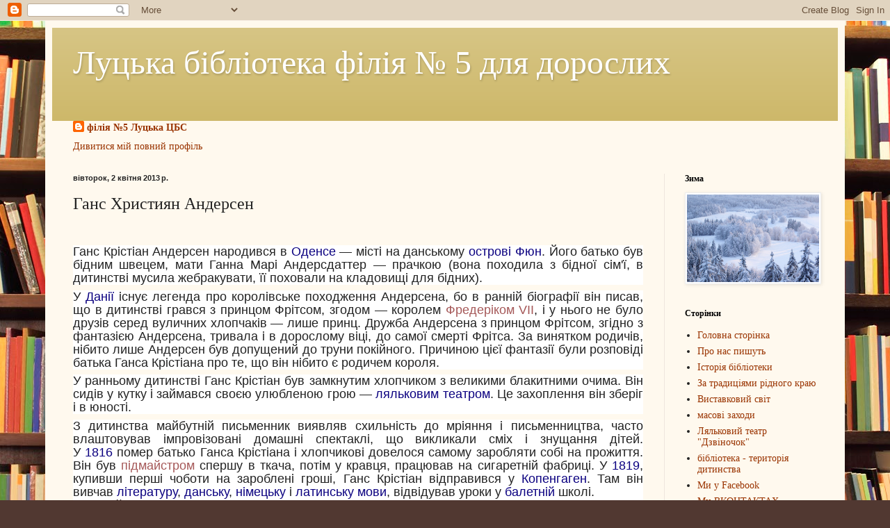

--- FILE ---
content_type: text/html; charset=UTF-8
request_url: https://bibl5.blogspot.com/2013/04/blog-post.html
body_size: 24651
content:
<!DOCTYPE html>
<html class='v2' dir='ltr' lang='uk'>
<head>
<link href='https://www.blogger.com/static/v1/widgets/335934321-css_bundle_v2.css' rel='stylesheet' type='text/css'/>
<meta content='width=1100' name='viewport'/>
<meta content='text/html; charset=UTF-8' http-equiv='Content-Type'/>
<meta content='blogger' name='generator'/>
<link href='https://bibl5.blogspot.com/favicon.ico' rel='icon' type='image/x-icon'/>
<link href='http://bibl5.blogspot.com/2013/04/blog-post.html' rel='canonical'/>
<link rel="alternate" type="application/atom+xml" title="Луцька бібліотека філія &#8470; 5 для дорослих - Atom" href="https://bibl5.blogspot.com/feeds/posts/default" />
<link rel="alternate" type="application/rss+xml" title="Луцька бібліотека філія &#8470; 5 для дорослих - RSS" href="https://bibl5.blogspot.com/feeds/posts/default?alt=rss" />
<link rel="service.post" type="application/atom+xml" title="Луцька бібліотека філія &#8470; 5 для дорослих - Atom" href="https://www.blogger.com/feeds/3368723420660227922/posts/default" />

<link rel="alternate" type="application/atom+xml" title="Луцька бібліотека філія &#8470; 5 для дорослих - Atom" href="https://bibl5.blogspot.com/feeds/4723974978433982795/comments/default" />
<!--Can't find substitution for tag [blog.ieCssRetrofitLinks]-->
<link href='https://blogger.googleusercontent.com/img/b/R29vZ2xl/AVvXsEhBqTX144raJFT2IFUrLu5USWebE5jL8kRf6uYuxWp17HCsA5ZNYRCwk4VTRse-bIIEHTmw4st9cAVZGcZRlK400n38GVYFESzcgHY4tF2BvU-TKnOKu-YPOuNytkMSKrxQiYQ4ZAVlthnW/s640/DSCN0143.JPG' rel='image_src'/>
<meta content='http://bibl5.blogspot.com/2013/04/blog-post.html' property='og:url'/>
<meta content='Ганс Християн Андерсен' property='og:title'/>
<meta content='   Ганс Крістіан Андерсен народився в  Оденсе  — місті на данському  острові   Фюн . Його батько був бідним швецем, мати Ганна Марі Андерсда...' property='og:description'/>
<meta content='https://blogger.googleusercontent.com/img/b/R29vZ2xl/AVvXsEhBqTX144raJFT2IFUrLu5USWebE5jL8kRf6uYuxWp17HCsA5ZNYRCwk4VTRse-bIIEHTmw4st9cAVZGcZRlK400n38GVYFESzcgHY4tF2BvU-TKnOKu-YPOuNytkMSKrxQiYQ4ZAVlthnW/w1200-h630-p-k-no-nu/DSCN0143.JPG' property='og:image'/>
<title>Луцька бібліотека філія &#8470; 5 для дорослих: Ганс Християн Андерсен</title>
<style id='page-skin-1' type='text/css'><!--
/*
-----------------------------------------------
Blogger Template Style
Name:     Simple
Designer: Blogger
URL:      www.blogger.com
----------------------------------------------- */
/* Content
----------------------------------------------- */
body {
font: normal normal 14px Georgia, Utopia, 'Palatino Linotype', Palatino, serif;
color: #222222;
background: #513831 url(//themes.googleusercontent.com/image?id=1KH22PlFqsiVYxboQNAoJjYmRbw5M4REHmdJbHT5M2x9zVMGrCqwSjZvaQW_A10KPc6Il) repeat scroll top center /* Credit: luoman (http://www.istockphoto.com/googleimages.php?id=11394138&amp;platform=blogger) */;
padding: 0 40px 40px 40px;
}
html body .region-inner {
min-width: 0;
max-width: 100%;
width: auto;
}
h2 {
font-size: 22px;
}
a:link {
text-decoration:none;
color: #993300;
}
a:visited {
text-decoration:none;
color: #888888;
}
a:hover {
text-decoration:underline;
color: #ff1900;
}
.body-fauxcolumn-outer .fauxcolumn-inner {
background: transparent none repeat scroll top left;
_background-image: none;
}
.body-fauxcolumn-outer .cap-top {
position: absolute;
z-index: 1;
height: 400px;
width: 100%;
}
.body-fauxcolumn-outer .cap-top .cap-left {
width: 100%;
background: transparent none repeat-x scroll top left;
_background-image: none;
}
.content-outer {
-moz-box-shadow: 0 0 40px rgba(0, 0, 0, .15);
-webkit-box-shadow: 0 0 5px rgba(0, 0, 0, .15);
-goog-ms-box-shadow: 0 0 10px #333333;
box-shadow: 0 0 40px rgba(0, 0, 0, .15);
margin-bottom: 1px;
}
.content-inner {
padding: 10px 10px;
}
.content-inner {
background-color: #fff9ee;
}
/* Header
----------------------------------------------- */
.header-outer {
background: #ccb666 url(//www.blogblog.com/1kt/simple/gradients_light.png) repeat-x scroll 0 -400px;
_background-image: none;
}
.Header h1 {
font: normal normal 48px Georgia, Utopia, 'Palatino Linotype', Palatino, serif;
color: #ffffff;
text-shadow: 1px 2px 3px rgba(0, 0, 0, .2);
}
.Header h1 a {
color: #ffffff;
}
.Header .description {
font-size: 140%;
color: #ffffff;
}
.header-inner .Header .titlewrapper {
padding: 22px 30px;
}
.header-inner .Header .descriptionwrapper {
padding: 0 30px;
}
/* Tabs
----------------------------------------------- */
.tabs-inner .section:first-child {
border-top: 0 solid #eee5dd;
}
.tabs-inner .section:first-child ul {
margin-top: -0;
border-top: 0 solid #eee5dd;
border-left: 0 solid #eee5dd;
border-right: 0 solid #eee5dd;
}
.tabs-inner .widget ul {
background: #fff9ee none repeat-x scroll 0 -800px;
_background-image: none;
border-bottom: 1px solid #eee5dd;
margin-top: 0;
margin-left: -30px;
margin-right: -30px;
}
.tabs-inner .widget li a {
display: inline-block;
padding: .6em 1em;
font: normal normal 16px Georgia, Utopia, 'Palatino Linotype', Palatino, serif;
color: #998877;
border-left: 1px solid #fff9ee;
border-right: 1px solid #eee5dd;
}
.tabs-inner .widget li:first-child a {
border-left: none;
}
.tabs-inner .widget li.selected a, .tabs-inner .widget li a:hover {
color: #000000;
background-color: #fff9ee;
text-decoration: none;
}
/* Columns
----------------------------------------------- */
.main-outer {
border-top: 0 solid #eee5dd;
}
.fauxcolumn-left-outer .fauxcolumn-inner {
border-right: 1px solid #eee5dd;
}
.fauxcolumn-right-outer .fauxcolumn-inner {
border-left: 1px solid #eee5dd;
}
/* Headings
----------------------------------------------- */
div.widget > h2,
div.widget h2.title {
margin: 0 0 1em 0;
font: normal bold 12px Georgia, Utopia, 'Palatino Linotype', Palatino, serif;
color: #000000;
}
/* Widgets
----------------------------------------------- */
.widget .zippy {
color: #999999;
text-shadow: 2px 2px 1px rgba(0, 0, 0, .1);
}
.widget .popular-posts ul {
list-style: none;
}
/* Posts
----------------------------------------------- */
h2.date-header {
font: normal bold 11px Arial, Tahoma, Helvetica, FreeSans, sans-serif;
}
.date-header span {
background-color: transparent;
color: #222222;
padding: inherit;
letter-spacing: inherit;
margin: inherit;
}
.main-inner {
padding-top: 30px;
padding-bottom: 30px;
}
.main-inner .column-center-inner {
padding: 0 15px;
}
.main-inner .column-center-inner .section {
margin: 0 15px;
}
.post {
margin: 0 0 25px 0;
}
h3.post-title, .comments h4 {
font: normal normal 24px Georgia, Utopia, 'Palatino Linotype', Palatino, serif;
margin: .75em 0 0;
}
.post-body {
font-size: 110%;
line-height: 1.4;
position: relative;
}
.post-body img, .post-body .tr-caption-container, .Profile img, .Image img,
.BlogList .item-thumbnail img {
padding: 2px;
background: #ffffff;
border: 1px solid #eeeeee;
-moz-box-shadow: 1px 1px 5px rgba(0, 0, 0, .1);
-webkit-box-shadow: 1px 1px 5px rgba(0, 0, 0, .1);
box-shadow: 1px 1px 5px rgba(0, 0, 0, .1);
}
.post-body img, .post-body .tr-caption-container {
padding: 5px;
}
.post-body .tr-caption-container {
color: #222222;
}
.post-body .tr-caption-container img {
padding: 0;
background: transparent;
border: none;
-moz-box-shadow: 0 0 0 rgba(0, 0, 0, .1);
-webkit-box-shadow: 0 0 0 rgba(0, 0, 0, .1);
box-shadow: 0 0 0 rgba(0, 0, 0, .1);
}
.post-header {
margin: 0 0 1.5em;
line-height: 1.6;
font-size: 90%;
}
.post-footer {
margin: 20px -2px 0;
padding: 5px 10px;
color: #666555;
background-color: #eee9dd;
border-bottom: 1px solid #eeeeee;
line-height: 1.6;
font-size: 90%;
}
#comments .comment-author {
padding-top: 1.5em;
border-top: 1px solid #eee5dd;
background-position: 0 1.5em;
}
#comments .comment-author:first-child {
padding-top: 0;
border-top: none;
}
.avatar-image-container {
margin: .2em 0 0;
}
#comments .avatar-image-container img {
border: 1px solid #eeeeee;
}
/* Comments
----------------------------------------------- */
.comments .comments-content .icon.blog-author {
background-repeat: no-repeat;
background-image: url([data-uri]);
}
.comments .comments-content .loadmore a {
border-top: 1px solid #999999;
border-bottom: 1px solid #999999;
}
.comments .comment-thread.inline-thread {
background-color: #eee9dd;
}
.comments .continue {
border-top: 2px solid #999999;
}
/* Accents
---------------------------------------------- */
.section-columns td.columns-cell {
border-left: 1px solid #eee5dd;
}
.blog-pager {
background: transparent none no-repeat scroll top center;
}
.blog-pager-older-link, .home-link,
.blog-pager-newer-link {
background-color: #fff9ee;
padding: 5px;
}
.footer-outer {
border-top: 0 dashed #bbbbbb;
}
/* Mobile
----------------------------------------------- */
body.mobile  {
background-size: auto;
}
.mobile .body-fauxcolumn-outer {
background: transparent none repeat scroll top left;
}
.mobile .body-fauxcolumn-outer .cap-top {
background-size: 100% auto;
}
.mobile .content-outer {
-webkit-box-shadow: 0 0 3px rgba(0, 0, 0, .15);
box-shadow: 0 0 3px rgba(0, 0, 0, .15);
}
.mobile .tabs-inner .widget ul {
margin-left: 0;
margin-right: 0;
}
.mobile .post {
margin: 0;
}
.mobile .main-inner .column-center-inner .section {
margin: 0;
}
.mobile .date-header span {
padding: 0.1em 10px;
margin: 0 -10px;
}
.mobile h3.post-title {
margin: 0;
}
.mobile .blog-pager {
background: transparent none no-repeat scroll top center;
}
.mobile .footer-outer {
border-top: none;
}
.mobile .main-inner, .mobile .footer-inner {
background-color: #fff9ee;
}
.mobile-index-contents {
color: #222222;
}
.mobile-link-button {
background-color: #993300;
}
.mobile-link-button a:link, .mobile-link-button a:visited {
color: #ffffff;
}
.mobile .tabs-inner .section:first-child {
border-top: none;
}
.mobile .tabs-inner .PageList .widget-content {
background-color: #fff9ee;
color: #000000;
border-top: 1px solid #eee5dd;
border-bottom: 1px solid #eee5dd;
}
.mobile .tabs-inner .PageList .widget-content .pagelist-arrow {
border-left: 1px solid #eee5dd;
}

--></style>
<style id='template-skin-1' type='text/css'><!--
body {
min-width: 1150px;
}
.content-outer, .content-fauxcolumn-outer, .region-inner {
min-width: 1150px;
max-width: 1150px;
_width: 1150px;
}
.main-inner .columns {
padding-left: 0;
padding-right: 250px;
}
.main-inner .fauxcolumn-center-outer {
left: 0;
right: 250px;
/* IE6 does not respect left and right together */
_width: expression(this.parentNode.offsetWidth -
parseInt("0") -
parseInt("250px") + 'px');
}
.main-inner .fauxcolumn-left-outer {
width: 0;
}
.main-inner .fauxcolumn-right-outer {
width: 250px;
}
.main-inner .column-left-outer {
width: 0;
right: 100%;
margin-left: -0;
}
.main-inner .column-right-outer {
width: 250px;
margin-right: -250px;
}
#layout {
min-width: 0;
}
#layout .content-outer {
min-width: 0;
width: 800px;
}
#layout .region-inner {
min-width: 0;
width: auto;
}
body#layout div.add_widget {
padding: 8px;
}
body#layout div.add_widget a {
margin-left: 32px;
}
--></style>
<style>
    body {background-image:url(\/\/themes.googleusercontent.com\/image?id=1KH22PlFqsiVYxboQNAoJjYmRbw5M4REHmdJbHT5M2x9zVMGrCqwSjZvaQW_A10KPc6Il);}
    
@media (max-width: 200px) { body {background-image:url(\/\/themes.googleusercontent.com\/image?id=1KH22PlFqsiVYxboQNAoJjYmRbw5M4REHmdJbHT5M2x9zVMGrCqwSjZvaQW_A10KPc6Il&options=w200);}}
@media (max-width: 400px) and (min-width: 201px) { body {background-image:url(\/\/themes.googleusercontent.com\/image?id=1KH22PlFqsiVYxboQNAoJjYmRbw5M4REHmdJbHT5M2x9zVMGrCqwSjZvaQW_A10KPc6Il&options=w400);}}
@media (max-width: 800px) and (min-width: 401px) { body {background-image:url(\/\/themes.googleusercontent.com\/image?id=1KH22PlFqsiVYxboQNAoJjYmRbw5M4REHmdJbHT5M2x9zVMGrCqwSjZvaQW_A10KPc6Il&options=w800);}}
@media (max-width: 1200px) and (min-width: 801px) { body {background-image:url(\/\/themes.googleusercontent.com\/image?id=1KH22PlFqsiVYxboQNAoJjYmRbw5M4REHmdJbHT5M2x9zVMGrCqwSjZvaQW_A10KPc6Il&options=w1200);}}
/* Last tag covers anything over one higher than the previous max-size cap. */
@media (min-width: 1201px) { body {background-image:url(\/\/themes.googleusercontent.com\/image?id=1KH22PlFqsiVYxboQNAoJjYmRbw5M4REHmdJbHT5M2x9zVMGrCqwSjZvaQW_A10KPc6Il&options=w1600);}}
  </style>
<link href='https://www.blogger.com/dyn-css/authorization.css?targetBlogID=3368723420660227922&amp;zx=07a0e3ea-d1df-4df6-833b-4dc5729cf42e' media='none' onload='if(media!=&#39;all&#39;)media=&#39;all&#39;' rel='stylesheet'/><noscript><link href='https://www.blogger.com/dyn-css/authorization.css?targetBlogID=3368723420660227922&amp;zx=07a0e3ea-d1df-4df6-833b-4dc5729cf42e' rel='stylesheet'/></noscript>
<meta name='google-adsense-platform-account' content='ca-host-pub-1556223355139109'/>
<meta name='google-adsense-platform-domain' content='blogspot.com'/>

</head>
<body class='loading variant-literate'>
<div class='navbar section' id='navbar' name='Панель навігації'><div class='widget Navbar' data-version='1' id='Navbar1'><script type="text/javascript">
    function setAttributeOnload(object, attribute, val) {
      if(window.addEventListener) {
        window.addEventListener('load',
          function(){ object[attribute] = val; }, false);
      } else {
        window.attachEvent('onload', function(){ object[attribute] = val; });
      }
    }
  </script>
<div id="navbar-iframe-container"></div>
<script type="text/javascript" src="https://apis.google.com/js/platform.js"></script>
<script type="text/javascript">
      gapi.load("gapi.iframes:gapi.iframes.style.bubble", function() {
        if (gapi.iframes && gapi.iframes.getContext) {
          gapi.iframes.getContext().openChild({
              url: 'https://www.blogger.com/navbar/3368723420660227922?po\x3d4723974978433982795\x26origin\x3dhttps://bibl5.blogspot.com',
              where: document.getElementById("navbar-iframe-container"),
              id: "navbar-iframe"
          });
        }
      });
    </script><script type="text/javascript">
(function() {
var script = document.createElement('script');
script.type = 'text/javascript';
script.src = '//pagead2.googlesyndication.com/pagead/js/google_top_exp.js';
var head = document.getElementsByTagName('head')[0];
if (head) {
head.appendChild(script);
}})();
</script>
</div></div>
<div class='body-fauxcolumns'>
<div class='fauxcolumn-outer body-fauxcolumn-outer'>
<div class='cap-top'>
<div class='cap-left'></div>
<div class='cap-right'></div>
</div>
<div class='fauxborder-left'>
<div class='fauxborder-right'></div>
<div class='fauxcolumn-inner'>
</div>
</div>
<div class='cap-bottom'>
<div class='cap-left'></div>
<div class='cap-right'></div>
</div>
</div>
</div>
<div class='content'>
<div class='content-fauxcolumns'>
<div class='fauxcolumn-outer content-fauxcolumn-outer'>
<div class='cap-top'>
<div class='cap-left'></div>
<div class='cap-right'></div>
</div>
<div class='fauxborder-left'>
<div class='fauxborder-right'></div>
<div class='fauxcolumn-inner'>
</div>
</div>
<div class='cap-bottom'>
<div class='cap-left'></div>
<div class='cap-right'></div>
</div>
</div>
</div>
<div class='content-outer'>
<div class='content-cap-top cap-top'>
<div class='cap-left'></div>
<div class='cap-right'></div>
</div>
<div class='fauxborder-left content-fauxborder-left'>
<div class='fauxborder-right content-fauxborder-right'></div>
<div class='content-inner'>
<header>
<div class='header-outer'>
<div class='header-cap-top cap-top'>
<div class='cap-left'></div>
<div class='cap-right'></div>
</div>
<div class='fauxborder-left header-fauxborder-left'>
<div class='fauxborder-right header-fauxborder-right'></div>
<div class='region-inner header-inner'>
<div class='header section' id='header' name='Заголовок'><div class='widget Header' data-version='1' id='Header1'>
<div id='header-inner'>
<div class='titlewrapper'>
<h1 class='title'>
<a href='https://bibl5.blogspot.com/'>
Луцька бібліотека філія &#8470; 5 для дорослих
</a>
</h1>
</div>
<div class='descriptionwrapper'>
<p class='description'><span>
</span></p>
</div>
</div>
</div></div>
</div>
</div>
<div class='header-cap-bottom cap-bottom'>
<div class='cap-left'></div>
<div class='cap-right'></div>
</div>
</div>
</header>
<div class='tabs-outer'>
<div class='tabs-cap-top cap-top'>
<div class='cap-left'></div>
<div class='cap-right'></div>
</div>
<div class='fauxborder-left tabs-fauxborder-left'>
<div class='fauxborder-right tabs-fauxborder-right'></div>
<div class='region-inner tabs-inner'>
<div class='tabs section' id='crosscol' name='Усі стовпці'><div class='widget Profile' data-version='1' id='Profile2'>
<h2>Про мене</h2>
<div class='widget-content'>
<dl class='profile-datablock'>
<dt class='profile-data'>
<a class='profile-name-link g-profile' href='https://www.blogger.com/profile/06317319754712605446' rel='author' style='background-image: url(//www.blogger.com/img/logo-16.png);'>
філія &#8470;5 Луцька ЦБС
</a>
</dt>
</dl>
<a class='profile-link' href='https://www.blogger.com/profile/06317319754712605446' rel='author'>Дивитися мій повний профіль</a>
<div class='clear'></div>
</div>
</div></div>
<div class='tabs no-items section' id='crosscol-overflow' name='Cross-Column 2'></div>
</div>
</div>
<div class='tabs-cap-bottom cap-bottom'>
<div class='cap-left'></div>
<div class='cap-right'></div>
</div>
</div>
<div class='main-outer'>
<div class='main-cap-top cap-top'>
<div class='cap-left'></div>
<div class='cap-right'></div>
</div>
<div class='fauxborder-left main-fauxborder-left'>
<div class='fauxborder-right main-fauxborder-right'></div>
<div class='region-inner main-inner'>
<div class='columns fauxcolumns'>
<div class='fauxcolumn-outer fauxcolumn-center-outer'>
<div class='cap-top'>
<div class='cap-left'></div>
<div class='cap-right'></div>
</div>
<div class='fauxborder-left'>
<div class='fauxborder-right'></div>
<div class='fauxcolumn-inner'>
</div>
</div>
<div class='cap-bottom'>
<div class='cap-left'></div>
<div class='cap-right'></div>
</div>
</div>
<div class='fauxcolumn-outer fauxcolumn-left-outer'>
<div class='cap-top'>
<div class='cap-left'></div>
<div class='cap-right'></div>
</div>
<div class='fauxborder-left'>
<div class='fauxborder-right'></div>
<div class='fauxcolumn-inner'>
</div>
</div>
<div class='cap-bottom'>
<div class='cap-left'></div>
<div class='cap-right'></div>
</div>
</div>
<div class='fauxcolumn-outer fauxcolumn-right-outer'>
<div class='cap-top'>
<div class='cap-left'></div>
<div class='cap-right'></div>
</div>
<div class='fauxborder-left'>
<div class='fauxborder-right'></div>
<div class='fauxcolumn-inner'>
</div>
</div>
<div class='cap-bottom'>
<div class='cap-left'></div>
<div class='cap-right'></div>
</div>
</div>
<!-- corrects IE6 width calculation -->
<div class='columns-inner'>
<div class='column-center-outer'>
<div class='column-center-inner'>
<div class='main section' id='main' name='Основний'><div class='widget Blog' data-version='1' id='Blog1'>
<div class='blog-posts hfeed'>

          <div class="date-outer">
        
<h2 class='date-header'><span>вівторок, 2 квітня 2013&#8239;р.</span></h2>

          <div class="date-posts">
        
<div class='post-outer'>
<div class='post hentry uncustomized-post-template' itemprop='blogPost' itemscope='itemscope' itemtype='http://schema.org/BlogPosting'>
<meta content='https://blogger.googleusercontent.com/img/b/R29vZ2xl/AVvXsEhBqTX144raJFT2IFUrLu5USWebE5jL8kRf6uYuxWp17HCsA5ZNYRCwk4VTRse-bIIEHTmw4st9cAVZGcZRlK400n38GVYFESzcgHY4tF2BvU-TKnOKu-YPOuNytkMSKrxQiYQ4ZAVlthnW/s640/DSCN0143.JPG' itemprop='image_url'/>
<meta content='3368723420660227922' itemprop='blogId'/>
<meta content='4723974978433982795' itemprop='postId'/>
<a name='4723974978433982795'></a>
<h3 class='post-title entry-title' itemprop='name'>
Ганс Християн Андерсен
</h3>
<div class='post-header'>
<div class='post-header-line-1'></div>
</div>
<div class='post-body entry-content' id='post-body-4723974978433982795' itemprop='description articleBody'>
<div dir="ltr" style="text-align: left;" trbidi="on">
<br />
<div style="background-color: white; font-family: sans-serif; line-height: 19.1875px; margin-bottom: 0.5em; margin-top: 0.4em; text-align: justify;">
<span style="font-size: large;">Ганс Крістіан Андерсен народився в&nbsp;<a href="http://uk.wikipedia.org/wiki/%D0%9E%D0%B4%D0%B5%D0%BD%D1%81%D0%B5" style="background-image: none; background-position: initial initial; background-repeat: initial initial; color: #0b0080; text-decoration: none;" title="Оденсе">Оденсе</a>&nbsp;&#8212; місті на данському&nbsp;<a href="http://uk.wikipedia.org/wiki/%D0%9E%D1%81%D1%82%D1%80%D1%96%D0%B2" style="background-image: none; background-position: initial initial; background-repeat: initial initial; color: #0b0080; text-decoration: none;" title="Острів">острові</a>&nbsp;<a href="http://uk.wikipedia.org/wiki/%D0%A4%D1%8E%D0%BD" style="background-image: none; background-position: initial initial; background-repeat: initial initial; color: #0b0080; text-decoration: none;" title="Фюн">Фюн</a>. Його батько був бідним швецем, мати Ганна Марі Андерсдаттер&nbsp;&#8212; прачкою (вона походила з бідної сім'ї, в дитинстві мусила жебракувати, її поховали на кладовищі для бідних).</span></div>
<div style="background-color: white; font-family: sans-serif; line-height: 19.1875px; margin-bottom: 0.5em; margin-top: 0.4em; text-align: justify;">
<span style="font-size: large;">У&nbsp;<a href="http://uk.wikipedia.org/wiki/%D0%94%D0%B0%D0%BD%D1%96%D1%8F" style="background-image: none; background-position: initial initial; background-repeat: initial initial; color: #0b0080; text-decoration: none;" title="Данія">Данії</a>&nbsp;існує легенда про королівське походження Андерсена, бо в ранній біографії він писав, що в дитинстві грався з принцом Фрітсом, згодом&nbsp;&#8212; королем&nbsp;<a class="new" href="http://uk.wikipedia.org/w/index.php?title=%D0%A4%D1%80%D0%B5%D0%B4%D0%B5%D1%80%D1%96%D0%BA_VII&amp;action=edit&amp;redlink=1" style="background-image: none; background-position: initial initial; background-repeat: initial initial; color: #a55858; text-decoration: none;" title="Фредерік VII (ще не написана)">Фредеріком VII</a>, і у нього не було друзів серед вуличних хлопчаків&nbsp;&#8212; лише принц. Дружба Андерсена з принцом Фрітсом, згідно з фантазією Андерсена, тривала і в дорослому віці, до самої смерті Фрітса. За винятком родичів, нібито лише Андерсен був допущений до труни покійного. Причиною цієї фантазії були розповіді батька Ганса Крістіана про те, що він нібито є родичем короля.</span></div>
<div style="background-color: white; font-family: sans-serif; line-height: 19.1875px; margin-bottom: 0.5em; margin-top: 0.4em; text-align: justify;">
<span style="font-size: large;">У ранньому дитинстві Ганс Крістіан був замкнутим хлопчиком з великими блакитними очима. Він сидів у кутку і займався своєю улюбленою грою&nbsp;&#8212;&nbsp;<a class="mw-redirect" href="http://uk.wikipedia.org/wiki/%D0%9B%D1%8F%D0%BB%D1%8C%D0%BA%D0%BE%D0%B2%D0%B8%D0%B9_%D1%82%D0%B5%D0%B0%D1%82%D1%80" style="background-image: none; background-position: initial initial; background-repeat: initial initial; color: #0b0080; text-decoration: none;" title="Ляльковий театр">ляльковим театром</a>. Це захоплення він зберіг і в юності.</span></div>
<div style="background-color: white; font-family: sans-serif; line-height: 19.1875px; margin-bottom: 0.5em; margin-top: 0.4em; text-align: justify;">
<span style="font-size: large;">З дитинства майбутній письменник виявляв схильність до мріяння і письменництва, часто влаштовував імпровізовані домашні спектаклі, що викликали сміх і знущання дітей. У&nbsp;<a href="http://uk.wikipedia.org/wiki/1816" style="background-image: none; background-position: initial initial; background-repeat: initial initial; color: #0b0080; text-decoration: none;" title="1816">1816</a>&nbsp;помер батько Ганса Крістіана і хлопчикові довелося самому заробляти собі на прожиття. Він був&nbsp;<a class="new" href="http://uk.wikipedia.org/w/index.php?title=%D0%9F%D1%96%D0%B4%D0%BC%D0%B0%D0%B9%D1%81%D1%82%D0%B5%D1%80&amp;action=edit&amp;redlink=1" style="background-image: none; background-position: initial initial; background-repeat: initial initial; color: #a55858; text-decoration: none;" title="Підмайстер (ще не написана)">підмайстром</a>&nbsp;спершу в ткача, потім у кравця, працював на сигаретній фабриці. У&nbsp;<a href="http://uk.wikipedia.org/wiki/1819" style="background-image: none; background-position: initial initial; background-repeat: initial initial; color: #0b0080; text-decoration: none;" title="1819">1819</a>, купивши перші чоботи на зароблені гроші, Ганс Крістіан відправився у&nbsp;<a href="http://uk.wikipedia.org/wiki/%D0%9A%D0%BE%D0%BF%D0%B5%D0%BD%D0%B3%D0%B0%D0%B3%D0%B5%D0%BD" style="background-image: none; background-position: initial initial; background-repeat: initial initial; color: #0b0080; text-decoration: none;" title="Копенгаген">Копенгаген</a>. Там він вивчав&nbsp;<a href="http://uk.wikipedia.org/wiki/%D0%A5%D1%83%D0%B4%D0%BE%D0%B6%D0%BD%D1%8F_%D0%BB%D1%96%D1%82%D0%B5%D1%80%D0%B0%D1%82%D1%83%D1%80%D0%B0" style="background-image: none; background-position: initial initial; background-repeat: initial initial; color: #0b0080; text-decoration: none;" title="Художня література">літературу</a>,&nbsp;<a href="http://uk.wikipedia.org/wiki/%D0%94%D0%B0%D0%BD%D1%81%D1%8C%D0%BA%D0%B0_%D0%BC%D0%BE%D0%B2%D0%B0" style="background-image: none; background-position: initial initial; background-repeat: initial initial; color: #0b0080; text-decoration: none;" title="Данська мова">данську</a>,&nbsp;<a href="http://uk.wikipedia.org/wiki/%D0%9D%D1%96%D0%BC%D0%B5%D1%86%D1%8C%D0%BA%D0%B0_%D0%BC%D0%BE%D0%B2%D0%B0" style="background-image: none; background-position: initial initial; background-repeat: initial initial; color: #0b0080; text-decoration: none;" title="Німецька мова">німецьку</a>&nbsp;і&nbsp;<a href="http://uk.wikipedia.org/wiki/%D0%9B%D0%B0%D1%82%D0%B8%D0%BD%D1%81%D1%8C%D0%BA%D0%B0_%D0%BC%D0%BE%D0%B2%D0%B0" style="background-image: none; background-position: initial initial; background-repeat: initial initial; color: #0b0080; text-decoration: none;" title="Латинська мова">латинську мови</a>, відвідував уроки у&nbsp;<a href="http://uk.wikipedia.org/wiki/%D0%91%D0%B0%D0%BB%D0%B5%D1%82" style="background-image: none; background-position: initial initial; background-repeat: initial initial; color: #0b0080; text-decoration: none;" title="Балет">балетній</a>&nbsp;школі.</span><br />
<span style="font-size: large;">В нашій бібліотеці була організована виставка присвячена цьому прекрасному і видатному письменнику.</span><br />
<div style="font-size: 13px;">
<br /></div>
<div class="separator" style="clear: both; font-size: 13px; text-align: center;">
<a href="https://blogger.googleusercontent.com/img/b/R29vZ2xl/AVvXsEhBqTX144raJFT2IFUrLu5USWebE5jL8kRf6uYuxWp17HCsA5ZNYRCwk4VTRse-bIIEHTmw4st9cAVZGcZRlK400n38GVYFESzcgHY4tF2BvU-TKnOKu-YPOuNytkMSKrxQiYQ4ZAVlthnW/s1600/DSCN0143.JPG" imageanchor="1" style="clear: left; float: left; margin-bottom: 1em; margin-right: 1em; text-align: center;"><img border="0" height="480" src="https://blogger.googleusercontent.com/img/b/R29vZ2xl/AVvXsEhBqTX144raJFT2IFUrLu5USWebE5jL8kRf6uYuxWp17HCsA5ZNYRCwk4VTRse-bIIEHTmw4st9cAVZGcZRlK400n38GVYFESzcgHY4tF2BvU-TKnOKu-YPOuNytkMSKrxQiYQ4ZAVlthnW/s640/DSCN0143.JPG" width="640" /></a><a href="https://blogger.googleusercontent.com/img/b/R29vZ2xl/AVvXsEj8QCndR4-pJRqXbQpoFZbu-ZfhTkGTGnquEXvsZ8tA_NXp60H_AoctTgI6W-iJC9TIOKvlAblXh08RVya1gJU_B1pYiq-U0UdiOMzThuigDNUfYT9OdRUxmYz3bc2D2NMON4hMo4jkOmog/s1600/DSCN0142.JPG" imageanchor="1" style="margin-left: 1em; margin-right: 1em;"><img border="0" height="480" src="https://blogger.googleusercontent.com/img/b/R29vZ2xl/AVvXsEj8QCndR4-pJRqXbQpoFZbu-ZfhTkGTGnquEXvsZ8tA_NXp60H_AoctTgI6W-iJC9TIOKvlAblXh08RVya1gJU_B1pYiq-U0UdiOMzThuigDNUfYT9OdRUxmYz3bc2D2NMON4hMo4jkOmog/s640/DSCN0142.JPG" width="640" /></a></div>
<div style="font-size: 13px;">
<br /></div>
<div style="font-size: 13px;">
<br /></div>
</div>
</div>
<div style='clear: both;'></div>
</div>
<div class='post-footer'>
<div class='post-footer-line post-footer-line-1'>
<span class='post-author vcard'>
Опубліковано
<span class='fn' itemprop='author' itemscope='itemscope' itemtype='http://schema.org/Person'>
<meta content='https://www.blogger.com/profile/06317319754712605446' itemprop='url'/>
<a class='g-profile' href='https://www.blogger.com/profile/06317319754712605446' rel='author' title='author profile'>
<span itemprop='name'>філія &#8470;5 Луцька ЦБС</span>
</a>
</span>
</span>
<span class='post-timestamp'>
о
<meta content='http://bibl5.blogspot.com/2013/04/blog-post.html' itemprop='url'/>
<a class='timestamp-link' href='https://bibl5.blogspot.com/2013/04/blog-post.html' rel='bookmark' title='permanent link'><abbr class='published' itemprop='datePublished' title='2013-04-02T21:50:00+03:00'>21:50</abbr></a>
</span>
<span class='post-comment-link'>
</span>
<span class='post-icons'>
<span class='item-control blog-admin pid-1903938273'>
<a href='https://www.blogger.com/post-edit.g?blogID=3368723420660227922&postID=4723974978433982795&from=pencil' title='Редагувати допис'>
<img alt='' class='icon-action' height='18' src='https://resources.blogblog.com/img/icon18_edit_allbkg.gif' width='18'/>
</a>
</span>
</span>
<div class='post-share-buttons goog-inline-block'>
<a class='goog-inline-block share-button sb-email' href='https://www.blogger.com/share-post.g?blogID=3368723420660227922&postID=4723974978433982795&target=email' target='_blank' title='Надіслати електронною поштою'><span class='share-button-link-text'>Надіслати електронною поштою</span></a><a class='goog-inline-block share-button sb-blog' href='https://www.blogger.com/share-post.g?blogID=3368723420660227922&postID=4723974978433982795&target=blog' onclick='window.open(this.href, "_blank", "height=270,width=475"); return false;' target='_blank' title='Опублікувати в блозі'><span class='share-button-link-text'>Опублікувати в блозі</span></a><a class='goog-inline-block share-button sb-twitter' href='https://www.blogger.com/share-post.g?blogID=3368723420660227922&postID=4723974978433982795&target=twitter' target='_blank' title='Поділитися в X'><span class='share-button-link-text'>Поділитися в X</span></a><a class='goog-inline-block share-button sb-facebook' href='https://www.blogger.com/share-post.g?blogID=3368723420660227922&postID=4723974978433982795&target=facebook' onclick='window.open(this.href, "_blank", "height=430,width=640"); return false;' target='_blank' title='Опублікувати у Facebook'><span class='share-button-link-text'>Опублікувати у Facebook</span></a><a class='goog-inline-block share-button sb-pinterest' href='https://www.blogger.com/share-post.g?blogID=3368723420660227922&postID=4723974978433982795&target=pinterest' target='_blank' title='Поділитися в Pinterest'><span class='share-button-link-text'>Поділитися в Pinterest</span></a>
</div>
</div>
<div class='post-footer-line post-footer-line-2'>
<span class='post-labels'>
</span>
</div>
<div class='post-footer-line post-footer-line-3'>
<span class='post-location'>
</span>
</div>
</div>
</div>
<div class='comments' id='comments'>
<a name='comments'></a>
<h4>Немає коментарів:</h4>
<div id='Blog1_comments-block-wrapper'>
<dl class='avatar-comment-indent' id='comments-block'>
</dl>
</div>
<p class='comment-footer'>
<div class='comment-form'>
<a name='comment-form'></a>
<h4 id='comment-post-message'>Дописати коментар</h4>
<p>
</p>
<a href='https://www.blogger.com/comment/frame/3368723420660227922?po=4723974978433982795&hl=uk&saa=85391&origin=https://bibl5.blogspot.com' id='comment-editor-src'></a>
<iframe allowtransparency='true' class='blogger-iframe-colorize blogger-comment-from-post' frameborder='0' height='410px' id='comment-editor' name='comment-editor' src='' width='100%'></iframe>
<script src='https://www.blogger.com/static/v1/jsbin/2830521187-comment_from_post_iframe.js' type='text/javascript'></script>
<script type='text/javascript'>
      BLOG_CMT_createIframe('https://www.blogger.com/rpc_relay.html');
    </script>
</div>
</p>
</div>
</div>

        </div></div>
      
</div>
<div class='blog-pager' id='blog-pager'>
<span id='blog-pager-newer-link'>
<a class='blog-pager-newer-link' href='https://bibl5.blogspot.com/2013/04/6-23-4-22.html' id='Blog1_blog-pager-newer-link' title='Новіша публікація'>Новіша публікація</a>
</span>
<span id='blog-pager-older-link'>
<a class='blog-pager-older-link' href='https://bibl5.blogspot.com/2013/03/blog-post_6862.html' id='Blog1_blog-pager-older-link' title='Старіша публікація'>Старіша публікація</a>
</span>
<a class='home-link' href='https://bibl5.blogspot.com/'>Головна сторінка</a>
</div>
<div class='clear'></div>
<div class='post-feeds'>
<div class='feed-links'>
Підписатися на:
<a class='feed-link' href='https://bibl5.blogspot.com/feeds/4723974978433982795/comments/default' target='_blank' type='application/atom+xml'>Дописати коментарі (Atom)</a>
</div>
</div>
</div></div>
</div>
</div>
<div class='column-left-outer'>
<div class='column-left-inner'>
<aside>
</aside>
</div>
</div>
<div class='column-right-outer'>
<div class='column-right-inner'>
<aside>
<div class='sidebar section' id='sidebar-right-1'><div class='widget Image' data-version='1' id='Image1'>
<h2>Зима</h2>
<div class='widget-content'>
<img alt='Зима' height='159' id='Image1_img' src='https://blogger.googleusercontent.com/img/b/R29vZ2xl/AVvXsEg3XWnp9KBH2SOLWp4TlkxOMUtpL8FFh_llUdA-h9YfU0omIGNIEevT5cfk1O5_Pburhgel4GRyQO00XqkO0i3NUV7nb2KDrzybk9CLXVV-Gtv9E8kLqVKl0pP_5bwSW6KozfovMyuOFmo/s1600/Haanja_2010_01_1.jpg' width='240'/>
<br/>
</div>
<div class='clear'></div>
</div><div class='widget PageList' data-version='1' id='PageList1'>
<h2>Сторінки</h2>
<div class='widget-content'>
<ul>
<li>
<a href='https://bibl5.blogspot.com/'>Головна сторінка</a>
</li>
<li>
<a href='https://bibl5.blogspot.com/p/blog-page_8743.html'>Про нас пишуть</a>
</li>
<li>
<a href='https://bibl5.blogspot.com/p/blog-page_6073.html'>Історія бібліотеки</a>
</li>
<li>
<a href='https://bibl5.blogspot.com/p/blog-page_03.html'>За традиціями рідного краю</a>
</li>
<li>
<a href='https://bibl5.blogspot.com/p/blog-page_3289.html'>Виставковий світ</a>
</li>
<li>
<a href='https://bibl5.blogspot.com/p/blog-page_09.html'>масові заходи</a>
</li>
<li>
<a href='https://bibl5.blogspot.com/p/blog-page_29.html'>Ляльковий театр "Дзвіночок"</a>
</li>
<li>
<a href='https://bibl5.blogspot.com/p/blog-page_8.html'>бібліотека - територія дитинства</a>
</li>
<li>
<a href='https://www.facebook.com/profile.php?id=100006158464618'>Ми у Facebook</a>
</li>
<li>
<a href='http://vk.com/id214472967'>Ми ВКОНТАКТАХ</a>
</li>
</ul>
<div class='clear'></div>
</div>
</div><div class='widget Followers' data-version='1' id='Followers1'>
<h2 class='title'>Прихильники</h2>
<div class='widget-content'>
<div id='Followers1-wrapper'>
<div style='margin-right:2px;'>
<div><script type="text/javascript" src="https://apis.google.com/js/platform.js"></script>
<div id="followers-iframe-container"></div>
<script type="text/javascript">
    window.followersIframe = null;
    function followersIframeOpen(url) {
      gapi.load("gapi.iframes", function() {
        if (gapi.iframes && gapi.iframes.getContext) {
          window.followersIframe = gapi.iframes.getContext().openChild({
            url: url,
            where: document.getElementById("followers-iframe-container"),
            messageHandlersFilter: gapi.iframes.CROSS_ORIGIN_IFRAMES_FILTER,
            messageHandlers: {
              '_ready': function(obj) {
                window.followersIframe.getIframeEl().height = obj.height;
              },
              'reset': function() {
                window.followersIframe.close();
                followersIframeOpen("https://www.blogger.com/followers/frame/3368723420660227922?colors\x3dCgt0cmFuc3BhcmVudBILdHJhbnNwYXJlbnQaByMyMjIyMjIiByM5OTMzMDAqByNmZmY5ZWUyByMwMDAwMDA6ByMyMjIyMjJCByM5OTMzMDBKByM5OTk5OTlSByM5OTMzMDBaC3RyYW5zcGFyZW50\x26pageSize\x3d21\x26hl\x3duk\x26origin\x3dhttps://bibl5.blogspot.com");
              },
              'open': function(url) {
                window.followersIframe.close();
                followersIframeOpen(url);
              }
            }
          });
        }
      });
    }
    followersIframeOpen("https://www.blogger.com/followers/frame/3368723420660227922?colors\x3dCgt0cmFuc3BhcmVudBILdHJhbnNwYXJlbnQaByMyMjIyMjIiByM5OTMzMDAqByNmZmY5ZWUyByMwMDAwMDA6ByMyMjIyMjJCByM5OTMzMDBKByM5OTk5OTlSByM5OTMzMDBaC3RyYW5zcGFyZW50\x26pageSize\x3d21\x26hl\x3duk\x26origin\x3dhttps://bibl5.blogspot.com");
  </script></div>
</div>
</div>
<div class='clear'></div>
</div>
</div><div class='widget BlogArchive' data-version='1' id='BlogArchive1'>
<h2>Архів блогу</h2>
<div class='widget-content'>
<div id='ArchiveList'>
<div id='BlogArchive1_ArchiveList'>
<ul class='hierarchy'>
<li class='archivedate collapsed'>
<a class='toggle' href='javascript:void(0)'>
<span class='zippy'>

        &#9658;&#160;
      
</span>
</a>
<a class='post-count-link' href='https://bibl5.blogspot.com/2022/'>
2022
</a>
<span class='post-count' dir='ltr'>(1)</span>
<ul class='hierarchy'>
<li class='archivedate collapsed'>
<a class='toggle' href='javascript:void(0)'>
<span class='zippy'>

        &#9658;&#160;
      
</span>
</a>
<a class='post-count-link' href='https://bibl5.blogspot.com/2022/02/'>
лютого
</a>
<span class='post-count' dir='ltr'>(1)</span>
</li>
</ul>
</li>
</ul>
<ul class='hierarchy'>
<li class='archivedate collapsed'>
<a class='toggle' href='javascript:void(0)'>
<span class='zippy'>

        &#9658;&#160;
      
</span>
</a>
<a class='post-count-link' href='https://bibl5.blogspot.com/2021/'>
2021
</a>
<span class='post-count' dir='ltr'>(32)</span>
<ul class='hierarchy'>
<li class='archivedate collapsed'>
<a class='toggle' href='javascript:void(0)'>
<span class='zippy'>

        &#9658;&#160;
      
</span>
</a>
<a class='post-count-link' href='https://bibl5.blogspot.com/2021/12/'>
грудня
</a>
<span class='post-count' dir='ltr'>(1)</span>
</li>
</ul>
<ul class='hierarchy'>
<li class='archivedate collapsed'>
<a class='toggle' href='javascript:void(0)'>
<span class='zippy'>

        &#9658;&#160;
      
</span>
</a>
<a class='post-count-link' href='https://bibl5.blogspot.com/2021/10/'>
жовтня
</a>
<span class='post-count' dir='ltr'>(1)</span>
</li>
</ul>
<ul class='hierarchy'>
<li class='archivedate collapsed'>
<a class='toggle' href='javascript:void(0)'>
<span class='zippy'>

        &#9658;&#160;
      
</span>
</a>
<a class='post-count-link' href='https://bibl5.blogspot.com/2021/09/'>
вересня
</a>
<span class='post-count' dir='ltr'>(1)</span>
</li>
</ul>
<ul class='hierarchy'>
<li class='archivedate collapsed'>
<a class='toggle' href='javascript:void(0)'>
<span class='zippy'>

        &#9658;&#160;
      
</span>
</a>
<a class='post-count-link' href='https://bibl5.blogspot.com/2021/08/'>
серпня
</a>
<span class='post-count' dir='ltr'>(2)</span>
</li>
</ul>
<ul class='hierarchy'>
<li class='archivedate collapsed'>
<a class='toggle' href='javascript:void(0)'>
<span class='zippy'>

        &#9658;&#160;
      
</span>
</a>
<a class='post-count-link' href='https://bibl5.blogspot.com/2021/06/'>
червня
</a>
<span class='post-count' dir='ltr'>(3)</span>
</li>
</ul>
<ul class='hierarchy'>
<li class='archivedate collapsed'>
<a class='toggle' href='javascript:void(0)'>
<span class='zippy'>

        &#9658;&#160;
      
</span>
</a>
<a class='post-count-link' href='https://bibl5.blogspot.com/2021/05/'>
травня
</a>
<span class='post-count' dir='ltr'>(4)</span>
</li>
</ul>
<ul class='hierarchy'>
<li class='archivedate collapsed'>
<a class='toggle' href='javascript:void(0)'>
<span class='zippy'>

        &#9658;&#160;
      
</span>
</a>
<a class='post-count-link' href='https://bibl5.blogspot.com/2021/04/'>
квітня
</a>
<span class='post-count' dir='ltr'>(3)</span>
</li>
</ul>
<ul class='hierarchy'>
<li class='archivedate collapsed'>
<a class='toggle' href='javascript:void(0)'>
<span class='zippy'>

        &#9658;&#160;
      
</span>
</a>
<a class='post-count-link' href='https://bibl5.blogspot.com/2021/03/'>
березня
</a>
<span class='post-count' dir='ltr'>(7)</span>
</li>
</ul>
<ul class='hierarchy'>
<li class='archivedate collapsed'>
<a class='toggle' href='javascript:void(0)'>
<span class='zippy'>

        &#9658;&#160;
      
</span>
</a>
<a class='post-count-link' href='https://bibl5.blogspot.com/2021/02/'>
лютого
</a>
<span class='post-count' dir='ltr'>(7)</span>
</li>
</ul>
<ul class='hierarchy'>
<li class='archivedate collapsed'>
<a class='toggle' href='javascript:void(0)'>
<span class='zippy'>

        &#9658;&#160;
      
</span>
</a>
<a class='post-count-link' href='https://bibl5.blogspot.com/2021/01/'>
січня
</a>
<span class='post-count' dir='ltr'>(3)</span>
</li>
</ul>
</li>
</ul>
<ul class='hierarchy'>
<li class='archivedate collapsed'>
<a class='toggle' href='javascript:void(0)'>
<span class='zippy'>

        &#9658;&#160;
      
</span>
</a>
<a class='post-count-link' href='https://bibl5.blogspot.com/2020/'>
2020
</a>
<span class='post-count' dir='ltr'>(46)</span>
<ul class='hierarchy'>
<li class='archivedate collapsed'>
<a class='toggle' href='javascript:void(0)'>
<span class='zippy'>

        &#9658;&#160;
      
</span>
</a>
<a class='post-count-link' href='https://bibl5.blogspot.com/2020/12/'>
грудня
</a>
<span class='post-count' dir='ltr'>(5)</span>
</li>
</ul>
<ul class='hierarchy'>
<li class='archivedate collapsed'>
<a class='toggle' href='javascript:void(0)'>
<span class='zippy'>

        &#9658;&#160;
      
</span>
</a>
<a class='post-count-link' href='https://bibl5.blogspot.com/2020/11/'>
листопада
</a>
<span class='post-count' dir='ltr'>(3)</span>
</li>
</ul>
<ul class='hierarchy'>
<li class='archivedate collapsed'>
<a class='toggle' href='javascript:void(0)'>
<span class='zippy'>

        &#9658;&#160;
      
</span>
</a>
<a class='post-count-link' href='https://bibl5.blogspot.com/2020/10/'>
жовтня
</a>
<span class='post-count' dir='ltr'>(4)</span>
</li>
</ul>
<ul class='hierarchy'>
<li class='archivedate collapsed'>
<a class='toggle' href='javascript:void(0)'>
<span class='zippy'>

        &#9658;&#160;
      
</span>
</a>
<a class='post-count-link' href='https://bibl5.blogspot.com/2020/09/'>
вересня
</a>
<span class='post-count' dir='ltr'>(3)</span>
</li>
</ul>
<ul class='hierarchy'>
<li class='archivedate collapsed'>
<a class='toggle' href='javascript:void(0)'>
<span class='zippy'>

        &#9658;&#160;
      
</span>
</a>
<a class='post-count-link' href='https://bibl5.blogspot.com/2020/08/'>
серпня
</a>
<span class='post-count' dir='ltr'>(3)</span>
</li>
</ul>
<ul class='hierarchy'>
<li class='archivedate collapsed'>
<a class='toggle' href='javascript:void(0)'>
<span class='zippy'>

        &#9658;&#160;
      
</span>
</a>
<a class='post-count-link' href='https://bibl5.blogspot.com/2020/07/'>
липня
</a>
<span class='post-count' dir='ltr'>(4)</span>
</li>
</ul>
<ul class='hierarchy'>
<li class='archivedate collapsed'>
<a class='toggle' href='javascript:void(0)'>
<span class='zippy'>

        &#9658;&#160;
      
</span>
</a>
<a class='post-count-link' href='https://bibl5.blogspot.com/2020/06/'>
червня
</a>
<span class='post-count' dir='ltr'>(3)</span>
</li>
</ul>
<ul class='hierarchy'>
<li class='archivedate collapsed'>
<a class='toggle' href='javascript:void(0)'>
<span class='zippy'>

        &#9658;&#160;
      
</span>
</a>
<a class='post-count-link' href='https://bibl5.blogspot.com/2020/03/'>
березня
</a>
<span class='post-count' dir='ltr'>(4)</span>
</li>
</ul>
<ul class='hierarchy'>
<li class='archivedate collapsed'>
<a class='toggle' href='javascript:void(0)'>
<span class='zippy'>

        &#9658;&#160;
      
</span>
</a>
<a class='post-count-link' href='https://bibl5.blogspot.com/2020/02/'>
лютого
</a>
<span class='post-count' dir='ltr'>(11)</span>
</li>
</ul>
<ul class='hierarchy'>
<li class='archivedate collapsed'>
<a class='toggle' href='javascript:void(0)'>
<span class='zippy'>

        &#9658;&#160;
      
</span>
</a>
<a class='post-count-link' href='https://bibl5.blogspot.com/2020/01/'>
січня
</a>
<span class='post-count' dir='ltr'>(6)</span>
</li>
</ul>
</li>
</ul>
<ul class='hierarchy'>
<li class='archivedate collapsed'>
<a class='toggle' href='javascript:void(0)'>
<span class='zippy'>

        &#9658;&#160;
      
</span>
</a>
<a class='post-count-link' href='https://bibl5.blogspot.com/2019/'>
2019
</a>
<span class='post-count' dir='ltr'>(60)</span>
<ul class='hierarchy'>
<li class='archivedate collapsed'>
<a class='toggle' href='javascript:void(0)'>
<span class='zippy'>

        &#9658;&#160;
      
</span>
</a>
<a class='post-count-link' href='https://bibl5.blogspot.com/2019/12/'>
грудня
</a>
<span class='post-count' dir='ltr'>(6)</span>
</li>
</ul>
<ul class='hierarchy'>
<li class='archivedate collapsed'>
<a class='toggle' href='javascript:void(0)'>
<span class='zippy'>

        &#9658;&#160;
      
</span>
</a>
<a class='post-count-link' href='https://bibl5.blogspot.com/2019/11/'>
листопада
</a>
<span class='post-count' dir='ltr'>(2)</span>
</li>
</ul>
<ul class='hierarchy'>
<li class='archivedate collapsed'>
<a class='toggle' href='javascript:void(0)'>
<span class='zippy'>

        &#9658;&#160;
      
</span>
</a>
<a class='post-count-link' href='https://bibl5.blogspot.com/2019/10/'>
жовтня
</a>
<span class='post-count' dir='ltr'>(7)</span>
</li>
</ul>
<ul class='hierarchy'>
<li class='archivedate collapsed'>
<a class='toggle' href='javascript:void(0)'>
<span class='zippy'>

        &#9658;&#160;
      
</span>
</a>
<a class='post-count-link' href='https://bibl5.blogspot.com/2019/09/'>
вересня
</a>
<span class='post-count' dir='ltr'>(7)</span>
</li>
</ul>
<ul class='hierarchy'>
<li class='archivedate collapsed'>
<a class='toggle' href='javascript:void(0)'>
<span class='zippy'>

        &#9658;&#160;
      
</span>
</a>
<a class='post-count-link' href='https://bibl5.blogspot.com/2019/08/'>
серпня
</a>
<span class='post-count' dir='ltr'>(1)</span>
</li>
</ul>
<ul class='hierarchy'>
<li class='archivedate collapsed'>
<a class='toggle' href='javascript:void(0)'>
<span class='zippy'>

        &#9658;&#160;
      
</span>
</a>
<a class='post-count-link' href='https://bibl5.blogspot.com/2019/07/'>
липня
</a>
<span class='post-count' dir='ltr'>(6)</span>
</li>
</ul>
<ul class='hierarchy'>
<li class='archivedate collapsed'>
<a class='toggle' href='javascript:void(0)'>
<span class='zippy'>

        &#9658;&#160;
      
</span>
</a>
<a class='post-count-link' href='https://bibl5.blogspot.com/2019/06/'>
червня
</a>
<span class='post-count' dir='ltr'>(7)</span>
</li>
</ul>
<ul class='hierarchy'>
<li class='archivedate collapsed'>
<a class='toggle' href='javascript:void(0)'>
<span class='zippy'>

        &#9658;&#160;
      
</span>
</a>
<a class='post-count-link' href='https://bibl5.blogspot.com/2019/05/'>
травня
</a>
<span class='post-count' dir='ltr'>(5)</span>
</li>
</ul>
<ul class='hierarchy'>
<li class='archivedate collapsed'>
<a class='toggle' href='javascript:void(0)'>
<span class='zippy'>

        &#9658;&#160;
      
</span>
</a>
<a class='post-count-link' href='https://bibl5.blogspot.com/2019/04/'>
квітня
</a>
<span class='post-count' dir='ltr'>(4)</span>
</li>
</ul>
<ul class='hierarchy'>
<li class='archivedate collapsed'>
<a class='toggle' href='javascript:void(0)'>
<span class='zippy'>

        &#9658;&#160;
      
</span>
</a>
<a class='post-count-link' href='https://bibl5.blogspot.com/2019/03/'>
березня
</a>
<span class='post-count' dir='ltr'>(5)</span>
</li>
</ul>
<ul class='hierarchy'>
<li class='archivedate collapsed'>
<a class='toggle' href='javascript:void(0)'>
<span class='zippy'>

        &#9658;&#160;
      
</span>
</a>
<a class='post-count-link' href='https://bibl5.blogspot.com/2019/02/'>
лютого
</a>
<span class='post-count' dir='ltr'>(9)</span>
</li>
</ul>
<ul class='hierarchy'>
<li class='archivedate collapsed'>
<a class='toggle' href='javascript:void(0)'>
<span class='zippy'>

        &#9658;&#160;
      
</span>
</a>
<a class='post-count-link' href='https://bibl5.blogspot.com/2019/01/'>
січня
</a>
<span class='post-count' dir='ltr'>(1)</span>
</li>
</ul>
</li>
</ul>
<ul class='hierarchy'>
<li class='archivedate collapsed'>
<a class='toggle' href='javascript:void(0)'>
<span class='zippy'>

        &#9658;&#160;
      
</span>
</a>
<a class='post-count-link' href='https://bibl5.blogspot.com/2018/'>
2018
</a>
<span class='post-count' dir='ltr'>(49)</span>
<ul class='hierarchy'>
<li class='archivedate collapsed'>
<a class='toggle' href='javascript:void(0)'>
<span class='zippy'>

        &#9658;&#160;
      
</span>
</a>
<a class='post-count-link' href='https://bibl5.blogspot.com/2018/12/'>
грудня
</a>
<span class='post-count' dir='ltr'>(6)</span>
</li>
</ul>
<ul class='hierarchy'>
<li class='archivedate collapsed'>
<a class='toggle' href='javascript:void(0)'>
<span class='zippy'>

        &#9658;&#160;
      
</span>
</a>
<a class='post-count-link' href='https://bibl5.blogspot.com/2018/11/'>
листопада
</a>
<span class='post-count' dir='ltr'>(3)</span>
</li>
</ul>
<ul class='hierarchy'>
<li class='archivedate collapsed'>
<a class='toggle' href='javascript:void(0)'>
<span class='zippy'>

        &#9658;&#160;
      
</span>
</a>
<a class='post-count-link' href='https://bibl5.blogspot.com/2018/10/'>
жовтня
</a>
<span class='post-count' dir='ltr'>(5)</span>
</li>
</ul>
<ul class='hierarchy'>
<li class='archivedate collapsed'>
<a class='toggle' href='javascript:void(0)'>
<span class='zippy'>

        &#9658;&#160;
      
</span>
</a>
<a class='post-count-link' href='https://bibl5.blogspot.com/2018/09/'>
вересня
</a>
<span class='post-count' dir='ltr'>(4)</span>
</li>
</ul>
<ul class='hierarchy'>
<li class='archivedate collapsed'>
<a class='toggle' href='javascript:void(0)'>
<span class='zippy'>

        &#9658;&#160;
      
</span>
</a>
<a class='post-count-link' href='https://bibl5.blogspot.com/2018/08/'>
серпня
</a>
<span class='post-count' dir='ltr'>(3)</span>
</li>
</ul>
<ul class='hierarchy'>
<li class='archivedate collapsed'>
<a class='toggle' href='javascript:void(0)'>
<span class='zippy'>

        &#9658;&#160;
      
</span>
</a>
<a class='post-count-link' href='https://bibl5.blogspot.com/2018/07/'>
липня
</a>
<span class='post-count' dir='ltr'>(1)</span>
</li>
</ul>
<ul class='hierarchy'>
<li class='archivedate collapsed'>
<a class='toggle' href='javascript:void(0)'>
<span class='zippy'>

        &#9658;&#160;
      
</span>
</a>
<a class='post-count-link' href='https://bibl5.blogspot.com/2018/06/'>
червня
</a>
<span class='post-count' dir='ltr'>(2)</span>
</li>
</ul>
<ul class='hierarchy'>
<li class='archivedate collapsed'>
<a class='toggle' href='javascript:void(0)'>
<span class='zippy'>

        &#9658;&#160;
      
</span>
</a>
<a class='post-count-link' href='https://bibl5.blogspot.com/2018/05/'>
травня
</a>
<span class='post-count' dir='ltr'>(2)</span>
</li>
</ul>
<ul class='hierarchy'>
<li class='archivedate collapsed'>
<a class='toggle' href='javascript:void(0)'>
<span class='zippy'>

        &#9658;&#160;
      
</span>
</a>
<a class='post-count-link' href='https://bibl5.blogspot.com/2018/04/'>
квітня
</a>
<span class='post-count' dir='ltr'>(6)</span>
</li>
</ul>
<ul class='hierarchy'>
<li class='archivedate collapsed'>
<a class='toggle' href='javascript:void(0)'>
<span class='zippy'>

        &#9658;&#160;
      
</span>
</a>
<a class='post-count-link' href='https://bibl5.blogspot.com/2018/03/'>
березня
</a>
<span class='post-count' dir='ltr'>(9)</span>
</li>
</ul>
<ul class='hierarchy'>
<li class='archivedate collapsed'>
<a class='toggle' href='javascript:void(0)'>
<span class='zippy'>

        &#9658;&#160;
      
</span>
</a>
<a class='post-count-link' href='https://bibl5.blogspot.com/2018/02/'>
лютого
</a>
<span class='post-count' dir='ltr'>(5)</span>
</li>
</ul>
<ul class='hierarchy'>
<li class='archivedate collapsed'>
<a class='toggle' href='javascript:void(0)'>
<span class='zippy'>

        &#9658;&#160;
      
</span>
</a>
<a class='post-count-link' href='https://bibl5.blogspot.com/2018/01/'>
січня
</a>
<span class='post-count' dir='ltr'>(3)</span>
</li>
</ul>
</li>
</ul>
<ul class='hierarchy'>
<li class='archivedate collapsed'>
<a class='toggle' href='javascript:void(0)'>
<span class='zippy'>

        &#9658;&#160;
      
</span>
</a>
<a class='post-count-link' href='https://bibl5.blogspot.com/2017/'>
2017
</a>
<span class='post-count' dir='ltr'>(42)</span>
<ul class='hierarchy'>
<li class='archivedate collapsed'>
<a class='toggle' href='javascript:void(0)'>
<span class='zippy'>

        &#9658;&#160;
      
</span>
</a>
<a class='post-count-link' href='https://bibl5.blogspot.com/2017/12/'>
грудня
</a>
<span class='post-count' dir='ltr'>(4)</span>
</li>
</ul>
<ul class='hierarchy'>
<li class='archivedate collapsed'>
<a class='toggle' href='javascript:void(0)'>
<span class='zippy'>

        &#9658;&#160;
      
</span>
</a>
<a class='post-count-link' href='https://bibl5.blogspot.com/2017/11/'>
листопада
</a>
<span class='post-count' dir='ltr'>(2)</span>
</li>
</ul>
<ul class='hierarchy'>
<li class='archivedate collapsed'>
<a class='toggle' href='javascript:void(0)'>
<span class='zippy'>

        &#9658;&#160;
      
</span>
</a>
<a class='post-count-link' href='https://bibl5.blogspot.com/2017/10/'>
жовтня
</a>
<span class='post-count' dir='ltr'>(3)</span>
</li>
</ul>
<ul class='hierarchy'>
<li class='archivedate collapsed'>
<a class='toggle' href='javascript:void(0)'>
<span class='zippy'>

        &#9658;&#160;
      
</span>
</a>
<a class='post-count-link' href='https://bibl5.blogspot.com/2017/09/'>
вересня
</a>
<span class='post-count' dir='ltr'>(3)</span>
</li>
</ul>
<ul class='hierarchy'>
<li class='archivedate collapsed'>
<a class='toggle' href='javascript:void(0)'>
<span class='zippy'>

        &#9658;&#160;
      
</span>
</a>
<a class='post-count-link' href='https://bibl5.blogspot.com/2017/08/'>
серпня
</a>
<span class='post-count' dir='ltr'>(1)</span>
</li>
</ul>
<ul class='hierarchy'>
<li class='archivedate collapsed'>
<a class='toggle' href='javascript:void(0)'>
<span class='zippy'>

        &#9658;&#160;
      
</span>
</a>
<a class='post-count-link' href='https://bibl5.blogspot.com/2017/07/'>
липня
</a>
<span class='post-count' dir='ltr'>(5)</span>
</li>
</ul>
<ul class='hierarchy'>
<li class='archivedate collapsed'>
<a class='toggle' href='javascript:void(0)'>
<span class='zippy'>

        &#9658;&#160;
      
</span>
</a>
<a class='post-count-link' href='https://bibl5.blogspot.com/2017/06/'>
червня
</a>
<span class='post-count' dir='ltr'>(2)</span>
</li>
</ul>
<ul class='hierarchy'>
<li class='archivedate collapsed'>
<a class='toggle' href='javascript:void(0)'>
<span class='zippy'>

        &#9658;&#160;
      
</span>
</a>
<a class='post-count-link' href='https://bibl5.blogspot.com/2017/05/'>
травня
</a>
<span class='post-count' dir='ltr'>(3)</span>
</li>
</ul>
<ul class='hierarchy'>
<li class='archivedate collapsed'>
<a class='toggle' href='javascript:void(0)'>
<span class='zippy'>

        &#9658;&#160;
      
</span>
</a>
<a class='post-count-link' href='https://bibl5.blogspot.com/2017/04/'>
квітня
</a>
<span class='post-count' dir='ltr'>(6)</span>
</li>
</ul>
<ul class='hierarchy'>
<li class='archivedate collapsed'>
<a class='toggle' href='javascript:void(0)'>
<span class='zippy'>

        &#9658;&#160;
      
</span>
</a>
<a class='post-count-link' href='https://bibl5.blogspot.com/2017/03/'>
березня
</a>
<span class='post-count' dir='ltr'>(6)</span>
</li>
</ul>
<ul class='hierarchy'>
<li class='archivedate collapsed'>
<a class='toggle' href='javascript:void(0)'>
<span class='zippy'>

        &#9658;&#160;
      
</span>
</a>
<a class='post-count-link' href='https://bibl5.blogspot.com/2017/02/'>
лютого
</a>
<span class='post-count' dir='ltr'>(5)</span>
</li>
</ul>
<ul class='hierarchy'>
<li class='archivedate collapsed'>
<a class='toggle' href='javascript:void(0)'>
<span class='zippy'>

        &#9658;&#160;
      
</span>
</a>
<a class='post-count-link' href='https://bibl5.blogspot.com/2017/01/'>
січня
</a>
<span class='post-count' dir='ltr'>(2)</span>
</li>
</ul>
</li>
</ul>
<ul class='hierarchy'>
<li class='archivedate collapsed'>
<a class='toggle' href='javascript:void(0)'>
<span class='zippy'>

        &#9658;&#160;
      
</span>
</a>
<a class='post-count-link' href='https://bibl5.blogspot.com/2016/'>
2016
</a>
<span class='post-count' dir='ltr'>(30)</span>
<ul class='hierarchy'>
<li class='archivedate collapsed'>
<a class='toggle' href='javascript:void(0)'>
<span class='zippy'>

        &#9658;&#160;
      
</span>
</a>
<a class='post-count-link' href='https://bibl5.blogspot.com/2016/12/'>
грудня
</a>
<span class='post-count' dir='ltr'>(2)</span>
</li>
</ul>
<ul class='hierarchy'>
<li class='archivedate collapsed'>
<a class='toggle' href='javascript:void(0)'>
<span class='zippy'>

        &#9658;&#160;
      
</span>
</a>
<a class='post-count-link' href='https://bibl5.blogspot.com/2016/10/'>
жовтня
</a>
<span class='post-count' dir='ltr'>(2)</span>
</li>
</ul>
<ul class='hierarchy'>
<li class='archivedate collapsed'>
<a class='toggle' href='javascript:void(0)'>
<span class='zippy'>

        &#9658;&#160;
      
</span>
</a>
<a class='post-count-link' href='https://bibl5.blogspot.com/2016/09/'>
вересня
</a>
<span class='post-count' dir='ltr'>(1)</span>
</li>
</ul>
<ul class='hierarchy'>
<li class='archivedate collapsed'>
<a class='toggle' href='javascript:void(0)'>
<span class='zippy'>

        &#9658;&#160;
      
</span>
</a>
<a class='post-count-link' href='https://bibl5.blogspot.com/2016/08/'>
серпня
</a>
<span class='post-count' dir='ltr'>(4)</span>
</li>
</ul>
<ul class='hierarchy'>
<li class='archivedate collapsed'>
<a class='toggle' href='javascript:void(0)'>
<span class='zippy'>

        &#9658;&#160;
      
</span>
</a>
<a class='post-count-link' href='https://bibl5.blogspot.com/2016/07/'>
липня
</a>
<span class='post-count' dir='ltr'>(2)</span>
</li>
</ul>
<ul class='hierarchy'>
<li class='archivedate collapsed'>
<a class='toggle' href='javascript:void(0)'>
<span class='zippy'>

        &#9658;&#160;
      
</span>
</a>
<a class='post-count-link' href='https://bibl5.blogspot.com/2016/06/'>
червня
</a>
<span class='post-count' dir='ltr'>(2)</span>
</li>
</ul>
<ul class='hierarchy'>
<li class='archivedate collapsed'>
<a class='toggle' href='javascript:void(0)'>
<span class='zippy'>

        &#9658;&#160;
      
</span>
</a>
<a class='post-count-link' href='https://bibl5.blogspot.com/2016/04/'>
квітня
</a>
<span class='post-count' dir='ltr'>(4)</span>
</li>
</ul>
<ul class='hierarchy'>
<li class='archivedate collapsed'>
<a class='toggle' href='javascript:void(0)'>
<span class='zippy'>

        &#9658;&#160;
      
</span>
</a>
<a class='post-count-link' href='https://bibl5.blogspot.com/2016/03/'>
березня
</a>
<span class='post-count' dir='ltr'>(6)</span>
</li>
</ul>
<ul class='hierarchy'>
<li class='archivedate collapsed'>
<a class='toggle' href='javascript:void(0)'>
<span class='zippy'>

        &#9658;&#160;
      
</span>
</a>
<a class='post-count-link' href='https://bibl5.blogspot.com/2016/02/'>
лютого
</a>
<span class='post-count' dir='ltr'>(6)</span>
</li>
</ul>
<ul class='hierarchy'>
<li class='archivedate collapsed'>
<a class='toggle' href='javascript:void(0)'>
<span class='zippy'>

        &#9658;&#160;
      
</span>
</a>
<a class='post-count-link' href='https://bibl5.blogspot.com/2016/01/'>
січня
</a>
<span class='post-count' dir='ltr'>(1)</span>
</li>
</ul>
</li>
</ul>
<ul class='hierarchy'>
<li class='archivedate collapsed'>
<a class='toggle' href='javascript:void(0)'>
<span class='zippy'>

        &#9658;&#160;
      
</span>
</a>
<a class='post-count-link' href='https://bibl5.blogspot.com/2015/'>
2015
</a>
<span class='post-count' dir='ltr'>(37)</span>
<ul class='hierarchy'>
<li class='archivedate collapsed'>
<a class='toggle' href='javascript:void(0)'>
<span class='zippy'>

        &#9658;&#160;
      
</span>
</a>
<a class='post-count-link' href='https://bibl5.blogspot.com/2015/12/'>
грудня
</a>
<span class='post-count' dir='ltr'>(5)</span>
</li>
</ul>
<ul class='hierarchy'>
<li class='archivedate collapsed'>
<a class='toggle' href='javascript:void(0)'>
<span class='zippy'>

        &#9658;&#160;
      
</span>
</a>
<a class='post-count-link' href='https://bibl5.blogspot.com/2015/11/'>
листопада
</a>
<span class='post-count' dir='ltr'>(2)</span>
</li>
</ul>
<ul class='hierarchy'>
<li class='archivedate collapsed'>
<a class='toggle' href='javascript:void(0)'>
<span class='zippy'>

        &#9658;&#160;
      
</span>
</a>
<a class='post-count-link' href='https://bibl5.blogspot.com/2015/10/'>
жовтня
</a>
<span class='post-count' dir='ltr'>(1)</span>
</li>
</ul>
<ul class='hierarchy'>
<li class='archivedate collapsed'>
<a class='toggle' href='javascript:void(0)'>
<span class='zippy'>

        &#9658;&#160;
      
</span>
</a>
<a class='post-count-link' href='https://bibl5.blogspot.com/2015/09/'>
вересня
</a>
<span class='post-count' dir='ltr'>(4)</span>
</li>
</ul>
<ul class='hierarchy'>
<li class='archivedate collapsed'>
<a class='toggle' href='javascript:void(0)'>
<span class='zippy'>

        &#9658;&#160;
      
</span>
</a>
<a class='post-count-link' href='https://bibl5.blogspot.com/2015/07/'>
липня
</a>
<span class='post-count' dir='ltr'>(3)</span>
</li>
</ul>
<ul class='hierarchy'>
<li class='archivedate collapsed'>
<a class='toggle' href='javascript:void(0)'>
<span class='zippy'>

        &#9658;&#160;
      
</span>
</a>
<a class='post-count-link' href='https://bibl5.blogspot.com/2015/06/'>
червня
</a>
<span class='post-count' dir='ltr'>(3)</span>
</li>
</ul>
<ul class='hierarchy'>
<li class='archivedate collapsed'>
<a class='toggle' href='javascript:void(0)'>
<span class='zippy'>

        &#9658;&#160;
      
</span>
</a>
<a class='post-count-link' href='https://bibl5.blogspot.com/2015/05/'>
травня
</a>
<span class='post-count' dir='ltr'>(3)</span>
</li>
</ul>
<ul class='hierarchy'>
<li class='archivedate collapsed'>
<a class='toggle' href='javascript:void(0)'>
<span class='zippy'>

        &#9658;&#160;
      
</span>
</a>
<a class='post-count-link' href='https://bibl5.blogspot.com/2015/04/'>
квітня
</a>
<span class='post-count' dir='ltr'>(3)</span>
</li>
</ul>
<ul class='hierarchy'>
<li class='archivedate collapsed'>
<a class='toggle' href='javascript:void(0)'>
<span class='zippy'>

        &#9658;&#160;
      
</span>
</a>
<a class='post-count-link' href='https://bibl5.blogspot.com/2015/03/'>
березня
</a>
<span class='post-count' dir='ltr'>(5)</span>
</li>
</ul>
<ul class='hierarchy'>
<li class='archivedate collapsed'>
<a class='toggle' href='javascript:void(0)'>
<span class='zippy'>

        &#9658;&#160;
      
</span>
</a>
<a class='post-count-link' href='https://bibl5.blogspot.com/2015/02/'>
лютого
</a>
<span class='post-count' dir='ltr'>(6)</span>
</li>
</ul>
<ul class='hierarchy'>
<li class='archivedate collapsed'>
<a class='toggle' href='javascript:void(0)'>
<span class='zippy'>

        &#9658;&#160;
      
</span>
</a>
<a class='post-count-link' href='https://bibl5.blogspot.com/2015/01/'>
січня
</a>
<span class='post-count' dir='ltr'>(2)</span>
</li>
</ul>
</li>
</ul>
<ul class='hierarchy'>
<li class='archivedate collapsed'>
<a class='toggle' href='javascript:void(0)'>
<span class='zippy'>

        &#9658;&#160;
      
</span>
</a>
<a class='post-count-link' href='https://bibl5.blogspot.com/2014/'>
2014
</a>
<span class='post-count' dir='ltr'>(43)</span>
<ul class='hierarchy'>
<li class='archivedate collapsed'>
<a class='toggle' href='javascript:void(0)'>
<span class='zippy'>

        &#9658;&#160;
      
</span>
</a>
<a class='post-count-link' href='https://bibl5.blogspot.com/2014/12/'>
грудня
</a>
<span class='post-count' dir='ltr'>(4)</span>
</li>
</ul>
<ul class='hierarchy'>
<li class='archivedate collapsed'>
<a class='toggle' href='javascript:void(0)'>
<span class='zippy'>

        &#9658;&#160;
      
</span>
</a>
<a class='post-count-link' href='https://bibl5.blogspot.com/2014/11/'>
листопада
</a>
<span class='post-count' dir='ltr'>(6)</span>
</li>
</ul>
<ul class='hierarchy'>
<li class='archivedate collapsed'>
<a class='toggle' href='javascript:void(0)'>
<span class='zippy'>

        &#9658;&#160;
      
</span>
</a>
<a class='post-count-link' href='https://bibl5.blogspot.com/2014/10/'>
жовтня
</a>
<span class='post-count' dir='ltr'>(1)</span>
</li>
</ul>
<ul class='hierarchy'>
<li class='archivedate collapsed'>
<a class='toggle' href='javascript:void(0)'>
<span class='zippy'>

        &#9658;&#160;
      
</span>
</a>
<a class='post-count-link' href='https://bibl5.blogspot.com/2014/09/'>
вересня
</a>
<span class='post-count' dir='ltr'>(2)</span>
</li>
</ul>
<ul class='hierarchy'>
<li class='archivedate collapsed'>
<a class='toggle' href='javascript:void(0)'>
<span class='zippy'>

        &#9658;&#160;
      
</span>
</a>
<a class='post-count-link' href='https://bibl5.blogspot.com/2014/08/'>
серпня
</a>
<span class='post-count' dir='ltr'>(3)</span>
</li>
</ul>
<ul class='hierarchy'>
<li class='archivedate collapsed'>
<a class='toggle' href='javascript:void(0)'>
<span class='zippy'>

        &#9658;&#160;
      
</span>
</a>
<a class='post-count-link' href='https://bibl5.blogspot.com/2014/07/'>
липня
</a>
<span class='post-count' dir='ltr'>(1)</span>
</li>
</ul>
<ul class='hierarchy'>
<li class='archivedate collapsed'>
<a class='toggle' href='javascript:void(0)'>
<span class='zippy'>

        &#9658;&#160;
      
</span>
</a>
<a class='post-count-link' href='https://bibl5.blogspot.com/2014/06/'>
червня
</a>
<span class='post-count' dir='ltr'>(5)</span>
</li>
</ul>
<ul class='hierarchy'>
<li class='archivedate collapsed'>
<a class='toggle' href='javascript:void(0)'>
<span class='zippy'>

        &#9658;&#160;
      
</span>
</a>
<a class='post-count-link' href='https://bibl5.blogspot.com/2014/05/'>
травня
</a>
<span class='post-count' dir='ltr'>(4)</span>
</li>
</ul>
<ul class='hierarchy'>
<li class='archivedate collapsed'>
<a class='toggle' href='javascript:void(0)'>
<span class='zippy'>

        &#9658;&#160;
      
</span>
</a>
<a class='post-count-link' href='https://bibl5.blogspot.com/2014/04/'>
квітня
</a>
<span class='post-count' dir='ltr'>(4)</span>
</li>
</ul>
<ul class='hierarchy'>
<li class='archivedate collapsed'>
<a class='toggle' href='javascript:void(0)'>
<span class='zippy'>

        &#9658;&#160;
      
</span>
</a>
<a class='post-count-link' href='https://bibl5.blogspot.com/2014/03/'>
березня
</a>
<span class='post-count' dir='ltr'>(4)</span>
</li>
</ul>
<ul class='hierarchy'>
<li class='archivedate collapsed'>
<a class='toggle' href='javascript:void(0)'>
<span class='zippy'>

        &#9658;&#160;
      
</span>
</a>
<a class='post-count-link' href='https://bibl5.blogspot.com/2014/02/'>
лютого
</a>
<span class='post-count' dir='ltr'>(4)</span>
</li>
</ul>
<ul class='hierarchy'>
<li class='archivedate collapsed'>
<a class='toggle' href='javascript:void(0)'>
<span class='zippy'>

        &#9658;&#160;
      
</span>
</a>
<a class='post-count-link' href='https://bibl5.blogspot.com/2014/01/'>
січня
</a>
<span class='post-count' dir='ltr'>(5)</span>
</li>
</ul>
</li>
</ul>
<ul class='hierarchy'>
<li class='archivedate expanded'>
<a class='toggle' href='javascript:void(0)'>
<span class='zippy toggle-open'>

        &#9660;&#160;
      
</span>
</a>
<a class='post-count-link' href='https://bibl5.blogspot.com/2013/'>
2013
</a>
<span class='post-count' dir='ltr'>(54)</span>
<ul class='hierarchy'>
<li class='archivedate collapsed'>
<a class='toggle' href='javascript:void(0)'>
<span class='zippy'>

        &#9658;&#160;
      
</span>
</a>
<a class='post-count-link' href='https://bibl5.blogspot.com/2013/12/'>
грудня
</a>
<span class='post-count' dir='ltr'>(4)</span>
</li>
</ul>
<ul class='hierarchy'>
<li class='archivedate collapsed'>
<a class='toggle' href='javascript:void(0)'>
<span class='zippy'>

        &#9658;&#160;
      
</span>
</a>
<a class='post-count-link' href='https://bibl5.blogspot.com/2013/11/'>
листопада
</a>
<span class='post-count' dir='ltr'>(4)</span>
</li>
</ul>
<ul class='hierarchy'>
<li class='archivedate collapsed'>
<a class='toggle' href='javascript:void(0)'>
<span class='zippy'>

        &#9658;&#160;
      
</span>
</a>
<a class='post-count-link' href='https://bibl5.blogspot.com/2013/10/'>
жовтня
</a>
<span class='post-count' dir='ltr'>(2)</span>
</li>
</ul>
<ul class='hierarchy'>
<li class='archivedate collapsed'>
<a class='toggle' href='javascript:void(0)'>
<span class='zippy'>

        &#9658;&#160;
      
</span>
</a>
<a class='post-count-link' href='https://bibl5.blogspot.com/2013/08/'>
серпня
</a>
<span class='post-count' dir='ltr'>(4)</span>
</li>
</ul>
<ul class='hierarchy'>
<li class='archivedate collapsed'>
<a class='toggle' href='javascript:void(0)'>
<span class='zippy'>

        &#9658;&#160;
      
</span>
</a>
<a class='post-count-link' href='https://bibl5.blogspot.com/2013/07/'>
липня
</a>
<span class='post-count' dir='ltr'>(2)</span>
</li>
</ul>
<ul class='hierarchy'>
<li class='archivedate collapsed'>
<a class='toggle' href='javascript:void(0)'>
<span class='zippy'>

        &#9658;&#160;
      
</span>
</a>
<a class='post-count-link' href='https://bibl5.blogspot.com/2013/06/'>
червня
</a>
<span class='post-count' dir='ltr'>(7)</span>
</li>
</ul>
<ul class='hierarchy'>
<li class='archivedate collapsed'>
<a class='toggle' href='javascript:void(0)'>
<span class='zippy'>

        &#9658;&#160;
      
</span>
</a>
<a class='post-count-link' href='https://bibl5.blogspot.com/2013/05/'>
травня
</a>
<span class='post-count' dir='ltr'>(5)</span>
</li>
</ul>
<ul class='hierarchy'>
<li class='archivedate expanded'>
<a class='toggle' href='javascript:void(0)'>
<span class='zippy toggle-open'>

        &#9660;&#160;
      
</span>
</a>
<a class='post-count-link' href='https://bibl5.blogspot.com/2013/04/'>
квітня
</a>
<span class='post-count' dir='ltr'>(3)</span>
<ul class='posts'>
<li><a href='https://bibl5.blogspot.com/2013/04/blog-post_25.html'>&quot;Попіл Чорнобиля в наших серцях&quot;</a></li>
<li><a href='https://bibl5.blogspot.com/2013/04/6-23-4-22.html'>Майстерклас з мотанок з Наталією Бугай</a></li>
<li><a href='https://bibl5.blogspot.com/2013/04/blog-post.html'>Ганс Християн Андерсен</a></li>
</ul>
</li>
</ul>
<ul class='hierarchy'>
<li class='archivedate collapsed'>
<a class='toggle' href='javascript:void(0)'>
<span class='zippy'>

        &#9658;&#160;
      
</span>
</a>
<a class='post-count-link' href='https://bibl5.blogspot.com/2013/03/'>
березня
</a>
<span class='post-count' dir='ltr'>(9)</span>
</li>
</ul>
<ul class='hierarchy'>
<li class='archivedate collapsed'>
<a class='toggle' href='javascript:void(0)'>
<span class='zippy'>

        &#9658;&#160;
      
</span>
</a>
<a class='post-count-link' href='https://bibl5.blogspot.com/2013/02/'>
лютого
</a>
<span class='post-count' dir='ltr'>(7)</span>
</li>
</ul>
<ul class='hierarchy'>
<li class='archivedate collapsed'>
<a class='toggle' href='javascript:void(0)'>
<span class='zippy'>

        &#9658;&#160;
      
</span>
</a>
<a class='post-count-link' href='https://bibl5.blogspot.com/2013/01/'>
січня
</a>
<span class='post-count' dir='ltr'>(7)</span>
</li>
</ul>
</li>
</ul>
<ul class='hierarchy'>
<li class='archivedate collapsed'>
<a class='toggle' href='javascript:void(0)'>
<span class='zippy'>

        &#9658;&#160;
      
</span>
</a>
<a class='post-count-link' href='https://bibl5.blogspot.com/2012/'>
2012
</a>
<span class='post-count' dir='ltr'>(19)</span>
<ul class='hierarchy'>
<li class='archivedate collapsed'>
<a class='toggle' href='javascript:void(0)'>
<span class='zippy'>

        &#9658;&#160;
      
</span>
</a>
<a class='post-count-link' href='https://bibl5.blogspot.com/2012/12/'>
грудня
</a>
<span class='post-count' dir='ltr'>(1)</span>
</li>
</ul>
<ul class='hierarchy'>
<li class='archivedate collapsed'>
<a class='toggle' href='javascript:void(0)'>
<span class='zippy'>

        &#9658;&#160;
      
</span>
</a>
<a class='post-count-link' href='https://bibl5.blogspot.com/2012/11/'>
листопада
</a>
<span class='post-count' dir='ltr'>(2)</span>
</li>
</ul>
<ul class='hierarchy'>
<li class='archivedate collapsed'>
<a class='toggle' href='javascript:void(0)'>
<span class='zippy'>

        &#9658;&#160;
      
</span>
</a>
<a class='post-count-link' href='https://bibl5.blogspot.com/2012/10/'>
жовтня
</a>
<span class='post-count' dir='ltr'>(1)</span>
</li>
</ul>
<ul class='hierarchy'>
<li class='archivedate collapsed'>
<a class='toggle' href='javascript:void(0)'>
<span class='zippy'>

        &#9658;&#160;
      
</span>
</a>
<a class='post-count-link' href='https://bibl5.blogspot.com/2012/09/'>
вересня
</a>
<span class='post-count' dir='ltr'>(3)</span>
</li>
</ul>
<ul class='hierarchy'>
<li class='archivedate collapsed'>
<a class='toggle' href='javascript:void(0)'>
<span class='zippy'>

        &#9658;&#160;
      
</span>
</a>
<a class='post-count-link' href='https://bibl5.blogspot.com/2012/07/'>
липня
</a>
<span class='post-count' dir='ltr'>(1)</span>
</li>
</ul>
<ul class='hierarchy'>
<li class='archivedate collapsed'>
<a class='toggle' href='javascript:void(0)'>
<span class='zippy'>

        &#9658;&#160;
      
</span>
</a>
<a class='post-count-link' href='https://bibl5.blogspot.com/2012/04/'>
квітня
</a>
<span class='post-count' dir='ltr'>(1)</span>
</li>
</ul>
<ul class='hierarchy'>
<li class='archivedate collapsed'>
<a class='toggle' href='javascript:void(0)'>
<span class='zippy'>

        &#9658;&#160;
      
</span>
</a>
<a class='post-count-link' href='https://bibl5.blogspot.com/2012/03/'>
березня
</a>
<span class='post-count' dir='ltr'>(4)</span>
</li>
</ul>
<ul class='hierarchy'>
<li class='archivedate collapsed'>
<a class='toggle' href='javascript:void(0)'>
<span class='zippy'>

        &#9658;&#160;
      
</span>
</a>
<a class='post-count-link' href='https://bibl5.blogspot.com/2012/02/'>
лютого
</a>
<span class='post-count' dir='ltr'>(3)</span>
</li>
</ul>
<ul class='hierarchy'>
<li class='archivedate collapsed'>
<a class='toggle' href='javascript:void(0)'>
<span class='zippy'>

        &#9658;&#160;
      
</span>
</a>
<a class='post-count-link' href='https://bibl5.blogspot.com/2012/01/'>
січня
</a>
<span class='post-count' dir='ltr'>(3)</span>
</li>
</ul>
</li>
</ul>
<ul class='hierarchy'>
<li class='archivedate collapsed'>
<a class='toggle' href='javascript:void(0)'>
<span class='zippy'>

        &#9658;&#160;
      
</span>
</a>
<a class='post-count-link' href='https://bibl5.blogspot.com/2011/'>
2011
</a>
<span class='post-count' dir='ltr'>(1)</span>
<ul class='hierarchy'>
<li class='archivedate collapsed'>
<a class='toggle' href='javascript:void(0)'>
<span class='zippy'>

        &#9658;&#160;
      
</span>
</a>
<a class='post-count-link' href='https://bibl5.blogspot.com/2011/11/'>
листопада
</a>
<span class='post-count' dir='ltr'>(1)</span>
</li>
</ul>
</li>
</ul>
</div>
</div>
<div class='clear'></div>
</div>
</div><div class='widget Profile' data-version='1' id='Profile1'>
<h2>Про мене</h2>
<div class='widget-content'>
<dl class='profile-datablock'>
<dt class='profile-data'>
<a class='profile-name-link g-profile' href='https://www.blogger.com/profile/06317319754712605446' rel='author' style='background-image: url(//www.blogger.com/img/logo-16.png);'>
філія &#8470;5 Луцька ЦБС
</a>
</dt>
</dl>
<a class='profile-link' href='https://www.blogger.com/profile/06317319754712605446' rel='author'>Дивитися мій повний профіль</a>
<div class='clear'></div>
</div>
</div></div>
</aside>
</div>
</div>
</div>
<div style='clear: both'></div>
<!-- columns -->
</div>
<!-- main -->
</div>
</div>
<div class='main-cap-bottom cap-bottom'>
<div class='cap-left'></div>
<div class='cap-right'></div>
</div>
</div>
<footer>
<div class='footer-outer'>
<div class='footer-cap-top cap-top'>
<div class='cap-left'></div>
<div class='cap-right'></div>
</div>
<div class='fauxborder-left footer-fauxborder-left'>
<div class='fauxborder-right footer-fauxborder-right'></div>
<div class='region-inner footer-inner'>
<div class='foot no-items section' id='footer-1'></div>
<table border='0' cellpadding='0' cellspacing='0' class='section-columns columns-2'>
<tbody>
<tr>
<td class='first columns-cell'>
<div class='foot section' id='footer-2-1'><div class='widget BlogList' data-version='1' id='BlogList1'>
<h2 class='title'>Мій список блогів</h2>
<div class='widget-content'>
<div class='blog-list-container' id='BlogList1_container'>
<ul id='BlogList1_blogs'>
<li style='display: block;'>
<div class='blog-icon'>
<img data-lateloadsrc='https://lh3.googleusercontent.com/blogger_img_proxy/AEn0k_sdAzKZXQ-mFFKAgNKG7Xa7jN817K2EXfNUvBf0BULwJSMU9o34_MD-xAbRe5vyIg_FOFb15qriM2Kk_94Yr-4ioIQnFnVFxw0eXArmOJGcSHA=s16-w16-h16' height='16' width='16'/>
</div>
<div class='blog-content'>
<div class='blog-title'>
<a href='https://panbibliotekar.blogspot.com/' target='_blank'>
ПАН БІБЛІОТЕКАР</a>
</div>
<div class='item-content'>
<div class='item-thumbnail'>
<a href='https://panbibliotekar.blogspot.com/' target='_blank'>
<img alt='' border='0' height='72' src='https://blogger.googleusercontent.com/img/b/R29vZ2xl/AVvXsEj01A3qFBdFRJHY-8goFSYNfv3fdvsaosGB2Ha0gALYICuUGT61zoos6i-JItPPdNzfezkmV0Z4esygCKdJ32vTYiSRYipcMG2ezJD5w51tX8hYpBsaHGK7IFgAJzqTNMUCkYZQni8fp2QuVu9KZMAJUJ6jUG_gvsBagUunZoRFkwoumTuZHWGqn8i-r2E/s72-w200-h133-c/Consensus%20AI%20.png' width='72'/>
</a>
</div>
<span class='item-title'>
<a href='https://panbibliotekar.blogspot.com/2026/01/consensus.html' target='_blank'>
Consensus: ШІ без галюцинацій для роботи з науковими джерелами
</a>
</span>

                      -
                    
<span class='item-snippet'>

Більшість сучасних ШІ-асистентів навчилися давати переконливі відповіді, 
але часто не показують, звідки вони це взяли. Для академічної роботи така 
модель ...
</span>
<div class='item-time'>
20 годин тому
</div>
</div>
</div>
<div style='clear: both;'></div>
</li>
<li style='display: block;'>
<div class='blog-icon'>
<img data-lateloadsrc='https://lh3.googleusercontent.com/blogger_img_proxy/AEn0k_t9oZiRJZIT9ctxs1ri81sEUBex12kS9zDj-espAQwQS6Ln6dCS_VdJOC7UhTElwa-iqdHbU732fDpdKOCSVGgl7nlwewjvUeBN5lcXrcmMdtCbl4TqM5Q=s16-w16-h16' height='16' width='16'/>
</div>
<div class='blog-content'>
<div class='blog-title'>
<a href='https://bibliote4nyj-autoban.blogspot.com/' target='_blank'>
Бібліотечний автобан</a>
</div>
<div class='item-content'>
<div class='item-thumbnail'>
<a href='https://bibliote4nyj-autoban.blogspot.com/' target='_blank'>
<img alt='' border='0' height='72' src='https://img.youtube.com/vi/oxqYf46RLWA/default.jpg' width='72'/>
</a>
</div>
<span class='item-title'>
<a href='https://bibliote4nyj-autoban.blogspot.com/2026/01/weko-microsoft.html' target='_blank'>
Швейцарське #WEKO проти #Microsoft
</a>
</span>

                      -
                    
<span class='item-snippet'>


 А ось це вже цікаво:

*Швейцарское ведомство по экономике (WEKO) *расследует* дело в отношении 
корпорации Microsoft* из-за *повышения цен *в последнее вр...
</span>
<div class='item-time'>
4 дні тому
</div>
</div>
</div>
<div style='clear: both;'></div>
</li>
<li style='display: block;'>
<div class='blog-icon'>
<img data-lateloadsrc='https://lh3.googleusercontent.com/blogger_img_proxy/AEn0k_uR58CZu2iPwWs_Zyt2f8TmbgGaJBJYjQvzrx5bV7RTvQwOlcikeJvwGA35PECqNJkqPC_4FBfxF6YEW-mx8PAUnXXJAyluL3tRFOeteVJBMw=s16-w16-h16' height='16' width='16'/>
</div>
<div class='blog-content'>
<div class='blog-title'>
<a href='http://lutskbiblio10.blogspot.com/' target='_blank'>
Бібліотека - філія10</a>
</div>
<div class='item-content'>
<div class='item-thumbnail'>
<a href='http://lutskbiblio10.blogspot.com/' target='_blank'>
<img alt='' border='0' height='72' src='https://blogger.googleusercontent.com/img/b/R29vZ2xl/AVvXsEjB8A_lWUiIKadKbzzH0b69CXw0TcXmRafvSeG94GdqENqcL-0aAHrXuYwxRArBKErERMcAZzF7j6ISSLA6C3_W4qCOBeGn2YfIChP9gXYDqlmSJ_y8JcT1A28hh2to-dNQaghLsxBypskDvaNVXm4BbIzGsESqOTNtK9sXojnN-hUZmSli2nC_KSMy2TUi/s72-w640-h426-c/DSC_0002.JPG' width='72'/>
</a>
</div>
<span class='item-title'>
<a href='http://lutskbiblio10.blogspot.com/2026/01/blog-post.html' target='_blank'>
Зимові читання книги Лариси Камінської &#171;Ангельська скрипка&#187;
</a>
</span>

                      -
                    
<span class='item-snippet'>


 

У час  канікул &#8211; зимові читання неймовірно красивої книги Лариси Камінської 
&#171;Ангельська скрипка&#187;, видана у видавництві Київ РМ

Це світла щемлива  істо...
</span>
<div class='item-time'>
1 тиждень тому
</div>
</div>
</div>
<div style='clear: both;'></div>
</li>
<li style='display: block;'>
<div class='blog-icon'>
<img data-lateloadsrc='https://lh3.googleusercontent.com/blogger_img_proxy/AEn0k_tZ0jbESK19W7RZ1K-WnrCDtKaMM13N1fJxrp7TAmeiaOOksiWjhQ5JNM27WmMllFKC7Vqx8Dvjfpa59ug_tHL-ir3B5HMLYjmyH9Rkpeo=s16-w16-h16' height='16' width='16'/>
</div>
<div class='blog-content'>
<div class='blog-title'>
<a href='https://tcentrlutsk.blogspot.com/' target='_blank'>
НАВЧАЄМОСЯ РАЗОМ</a>
</div>
<div class='item-content'>
<div class='item-thumbnail'>
<a href='https://tcentrlutsk.blogspot.com/' target='_blank'>
<img alt='' border='0' height='72' src='https://blogger.googleusercontent.com/img/b/R29vZ2xl/AVvXsEiWm7K3OSn8GPUElYHcHHO6VFRubDLN52-lnFlL-L0gy4D2uGNTdyrQkkWrP44pwd431j2lfJDUehLjy9Rf1a5Uf27gg0wecWQxAjJVLFMW2IwMHU4Vw50k4cMkcj1bBd2mxL6xQNh8IincV0KLijFyp-bfzRN_n6t5LlDuROjRvRRYcKDba9HV-tN3v3c/s72-w377-h533-c/%D0%93%D0%A0%D0%90%D0%A4%D0%86%D0%9A%20%D0%BD%D0%B0%201%20%D0%BA%D0%B2%D0%B0%D1%80%D1%82%D0%B0%D0%BB%202026.jpg' width='72'/>
</a>
</div>
<span class='item-title'>
<a href='https://tcentrlutsk.blogspot.com/2026/01/blog-post_10.html' target='_blank'>
Консультаційний вівторок у бібліотеці
</a>
</span>

                      -
                    
<span class='item-snippet'>
Щовівторка з 15:00 до 17:00 у бібліотеці проводяться прийоми фахівців:

   - *юристів* &#8211; безоплатна правова допомога (офлайн та онлайн) відповідно 
   до тем...
</span>
<div class='item-time'>
1 тиждень тому
</div>
</div>
</div>
<div style='clear: both;'></div>
</li>
<li style='display: block;'>
<div class='blog-icon'>
<img data-lateloadsrc='https://lh3.googleusercontent.com/blogger_img_proxy/AEn0k_tc_NyEJQGpaChUYA_ymoC4GgP8trovmta4bvae4vi6YlLs9dKIj8sLrWj2chWeZtrV7NrsX9UWa4VfT2lxgySgFco-v-Ng1Bu1CvizIM2rTFQ=s16-w16-h16' height='16' width='16'/>
</div>
<div class='blog-content'>
<div class='blog-title'>
<a href='http://metod-metodust.blogspot.com/' target='_blank'>
Науково-методичний відділ</a>
</div>
<div class='item-content'>
<div class='item-thumbnail'>
<a href='http://metod-metodust.blogspot.com/' target='_blank'>
<img alt='' border='0' height='72' src='https://blogger.googleusercontent.com/img/b/R29vZ2xl/AVvXsEjn6nOPHPE8-7qazIkWpa4X_E17KVoPu_7MfpoZL_7fU7nUDZWZuLPyK8u_V2fJB8Gp31YOuIMCrEy9gfKTpqCxBlun-JNtpPcRzaGLGiueV1H2TvO1-9xAbWrdS5zPGhliHG2BGs5Z7ZcVCKLQiEZoDZVwMlkxoHylAuB37alUSkx7KJjDU4GftFwe17w/s72-w283-h400-c/%D0%92%D0%9E%D0%9B%D0%98%D0%9D%D0%A1%D0%AC%D0%9A%D0%90%20%D0%9E%D0%91%D0%9B%D0%90%D0%A1%D0%9D%D0%90%20%D0%A3%D0%9D%D0%86%D0%92%D0%95%D0%A0%D0%A1%D0%90%D0%9B%D0%AC%D0%9D%D0%90%20%D0%9D%D0%90%D0%A3%D0%9A%D0%9E%D0%92%D0%90%D0%91%D0%86%D0%91%D0%9B%D0%86%D0%9E%D0%A2%D0%95%D0%9A%D0%90%20%D0%86%D0%9C%D0%95%D0%9D%D0%86%20%D0%9E%D0%9B%D0%95%D0%9D%D0%98%20%D0%9F%D0%A7%D0%86%D0%9B%D0%9A%D0%98.png' width='72'/>
</a>
</div>
<span class='item-title'>
<a href='http://metod-metodust.blogspot.com/2026/01/2025_7.html' target='_blank'>
Досвід публічних бібліотек Волині 2025
</a>
</span>

                      -
                    
<span class='item-snippet'>


 

*Досвід публічних бібліотек Волині. 2025 рік / *Волинська ОУНБ імені Олени 
Пчілки ; уклад. Н. Харчук. &#8211; Луцьк, 2026. &#8211;  20 с.

В книгозбірнях Волині пр...
</span>
<div class='item-time'>
1 тиждень тому
</div>
</div>
</div>
<div style='clear: both;'></div>
</li>
<li style='display: block;'>
<div class='blog-icon'>
<img data-lateloadsrc='https://lh3.googleusercontent.com/blogger_img_proxy/AEn0k_uPK9xk61r1DWsFZc4epUPXpCHq4l-6QC2AHplygp-l90tDL3qMgxL59psjbn9mnJyguqIHjJnFYSVbSkSpP3JJx2vFXfa22Gw=s16-w16-h16' height='16' width='16'/>
</div>
<div class='blog-content'>
<div class='blog-title'>
<a href='https://www.lnvk22.com.ua' target='_blank'>
ЛНВК ЗОШ І-ІІІ ступенів &#8470;22 &#8211; ліцей</a>
</div>
<div class='item-content'>
<span class='item-title'>
<a href='https://www.lnvk22.com.ua/ekskursiya-v-muzej-nauky/' target='_blank'>
Екскурсія в Музей науки
</a>
</span>

                      -
                    
<span class='item-snippet'>
Учні 7-А і 8-В класів з класними керівниками Марією Василівною Коханюк і 
Ярославою Юріївною Болжеларською побували на захоплюючій екскурсії в Музеї 
науки, ...
</span>
<div class='item-time'>
2 тижні тому
</div>
</div>
</div>
<div style='clear: both;'></div>
</li>
<li style='display: block;'>
<div class='blog-icon'>
<img data-lateloadsrc='https://lh3.googleusercontent.com/blogger_img_proxy/AEn0k_vZP67VN-yrbeMKPHdgaRpv61OcRHXZ9EeJ6n1kFfv_2sw406v44nqEaJdDKGtIpgpBqAm-7DcYmndLL9utHmzTvk5Am1z_UkTfTuGkOWU=s16-w16-h16' height='16' width='16'/>
</div>
<div class='blog-content'>
<div class='blog-title'>
<a href='http://bibliolutsk.blogspot.com/' target='_blank'>
Соняшна Літературна Країна</a>
</div>
<div class='item-content'>
<div class='item-thumbnail'>
<a href='http://bibliolutsk.blogspot.com/' target='_blank'>
<img alt='' border='0' height='72' src='https://img.youtube.com/vi/ygqmCQPzDWg/default.jpg' width='72'/>
</a>
</div>
<span class='item-title'>
<a href='http://bibliolutsk.blogspot.com/2025/11/blog-post.html' target='_blank'>
Школа волинського іконопису
</a>
</span>

                      -
                    
<span class='item-snippet'>
</span>
<div class='item-time'>
2 місяці тому
</div>
</div>
</div>
<div style='clear: both;'></div>
</li>
<li style='display: block;'>
<div class='blog-icon'>
<img data-lateloadsrc='https://lh3.googleusercontent.com/blogger_img_proxy/AEn0k_v4jMfDpa5YE4oKTL53LSjuN7Hrhvc-CX5R2jppZbgHwySRsHvbFbB55uRsFekYQQ9xkWAEIjiWaRRZ7uLbJQDV=s16-w16-h16' height='16' width='16'/>
</div>
<div class='blog-content'>
<div class='blog-title'>
<a href='https://mrt.in.ua' target='_blank'>
Бібліотека</a>
</div>
<div class='item-content'>
<span class='item-title'>
<a href='https://mrt.in.ua/grant/' target='_blank'>
Екологічна освіта: Інновації для сталого майбутнього
</a>
</span>

                      -
                    
<span class='item-snippet'>


Мета змагання &#8212; мотивувати молодь України до розвитку екологічної 
свідомості через створення креативних ідей, які сприяють охороні природи, 
сталому розви...
</span>
<div class='item-time'>
3 місяці тому
</div>
</div>
</div>
<div style='clear: both;'></div>
</li>
<li style='display: block;'>
<div class='blog-icon'>
<img data-lateloadsrc='https://lh3.googleusercontent.com/blogger_img_proxy/AEn0k_uKpUVT51l8VspkNNxVLx_u2lqIa4cy2rGTiSrV454YeXCSGJPnJ_Iqo5M-2kaOuGzUaFJpAoEMhkAYxFb0CJxhnDf6EbK9qSFufuD0jzhLnUo=s16-w16-h16' height='16' width='16'/>
</div>
<div class='blog-content'>
<div class='blog-title'>
<a href='https://polishukoksana.blogspot.com/' target='_blank'>
ЛУЦЬКА ЦЕНТРАЛЬНА МІСЬКА БІБЛІОТЕКА ДЛЯ ДОРОСЛИХ</a>
</div>
<div class='item-content'>
<div class='item-thumbnail'>
<a href='https://polishukoksana.blogspot.com/' target='_blank'>
<img alt='' border='0' height='72' src='https://img.youtube.com/vi/IGY7ptibV28/default.jpg' width='72'/>
</a>
</div>
<span class='item-title'>
<a href='https://polishukoksana.blogspot.com/2024/11/kalanchoe-luciae.html' target='_blank'>
Kalanchoe Luciae
</a>
</span>

                      -
                    
<span class='item-snippet'>
[image: Kalanchoe luciae]

Kalanchoe luciae 

Grow flapjacks in full sun in well-drained soil. Plants grown in too much 
shade will be spindly and K. luciae ...
</span>
<div class='item-time'>
1 рік тому
</div>
</div>
</div>
<div style='clear: both;'></div>
</li>
<li style='display: block;'>
<div class='blog-icon'>
<img data-lateloadsrc='https://lh3.googleusercontent.com/blogger_img_proxy/AEn0k_vEsC8adT1oEsrRNmfbJA5B4FBr-9WQMnDy_DZ8RQos0E1V8yt2GbGuaLzCH7PusisPxyxAq75CEehXjWzGiYZdt2WImp4anawxKeFX=s16-w16-h16' height='16' width='16'/>
</div>
<div class='blog-content'>
<div class='blog-title'>
<a href='http://fbiblio11.blogspot.com/' target='_blank'>
Луцька бібліотека філія &#8470;11</a>
</div>
<div class='item-content'>
<div class='item-thumbnail'>
<a href='http://fbiblio11.blogspot.com/' target='_blank'>
<img alt='' border='0' height='72' src='https://blogger.googleusercontent.com/img/b/R29vZ2xl/AVvXsEjgbkFDoPo0-BtfTelJFOX67NdjgYehVuiCgT8BEKWwXdFZC5eHYdDYrWGteSz45Yc1dTPaFoj4s5iKfDW7RcdIwy42MfhLv4CpAribbnPgbPnkkmBubjHPiVoS9A6-2YXOTe_ALMXxxxu-/s72-c/IMG_20200225_103411.jpg' width='72'/>
</a>
</div>
<span class='item-title'>
<a href='http://fbiblio11.blogspot.com/2020/02/blog-post_25.html' target='_blank'>
Наша Леся
</a>
</span>

                      -
                    
<span class='item-snippet'>
 
        Сьогодні  працівники бібліотеки - філії &#8470;11 Луцької міської ЦБС 
запросили студентів медичного коледжу &#171;Монада&#187;  на літературну гостину 
&#171;Наша Леся...
</span>
<div class='item-time'>
5 років тому
</div>
</div>
</div>
<div style='clear: both;'></div>
</li>
<li style='display: block;'>
<div class='blog-icon'>
<img data-lateloadsrc='https://lh3.googleusercontent.com/blogger_img_proxy/AEn0k_usHL7nUteHeiuDGWFVG984qg-wQZUHwuFwaqCXYADndJrjlCnbfeA1XvgXBH54ld3nYjvDPaqtDmGPdVxLEj8LwzyWzXnsxJv5aXJkLOc=s16-w16-h16' height='16' width='16'/>
</div>
<div class='blog-content'>
<div class='blog-title'>
<a href='http://chaschutatu.blogspot.com/' target='_blank'>
Час читати (бібліотека-філія &#8470;6 для дорослих, м. Луцьк)</a>
</div>
<div class='item-content'>
<div class='item-thumbnail'>
<a href='http://chaschutatu.blogspot.com/' target='_blank'>
<img alt='' border='0' height='72' src='https://blogger.googleusercontent.com/img/b/R29vZ2xl/AVvXsEglE8nJocTSmYTFHTW-VYT8rxiQTMe7oVxAPvyUrj9SOAE8fqJ_tQeaYQP7ZyxfWE3cBRaTfk4ysnBG4oZak0HcRVSAaFBi-O5izzkX7t3hpktx81xVA430ijoWKP62oA1InDOXhevhJ2A/s72-c/81572633_10222067445423678_3806513503083167744_o.jpg' width='72'/>
</a>
</div>
<span class='item-title'>
<a href='http://chaschutatu.blogspot.com/2020/01/blog-post_10.html' target='_blank'>
</a>
</span>

                      -
                    
<span class='item-snippet'>
 "Мандрівний замок Хаула"
Навіщо обирати між книжкою та мультиком, коли можна і книжку прочитати, і 
мультик подивитись)))



</span>
<div class='item-time'>
6 років тому
</div>
</div>
</div>
<div style='clear: both;'></div>
</li>
<li style='display: block;'>
<div class='blog-icon'>
<img data-lateloadsrc='https://lh3.googleusercontent.com/blogger_img_proxy/AEn0k_tXrIkry0f8bStVbnKVw3FiNNrfI-QTqbISHt76KDJkIwXMLLCYqjZ6iymJ0XDZpOy2_tzhzuVdk7T6i_UMh_6nhmzuQiSMskNVvfE=s16-w16-h16' height='16' width='16'/>
</div>
<div class='blog-content'>
<div class='blog-title'>
<a href='http://bibliof2.blogspot.com/' target='_blank'>
Луцька бібліотека - філія &#8470; 2 для дітей</a>
</div>
<div class='item-content'>
<div class='item-thumbnail'>
<a href='http://bibliof2.blogspot.com/' target='_blank'>
<img alt='' border='0' height='72' src='https://blogger.googleusercontent.com/img/b/R29vZ2xl/AVvXsEj9PQv3p3SpfOtVtjMugs7iNDo_-Wbou3iLahnJh24eg_TUjRcp_HC24pEfh86XmFBZUKV9yU8BBP66TFu_4Nbt_R_kjIXQ84JUiulEWLB4YXK2nkHbwCDAi4NdrTmo3VKL4Lza1JNky_lI/s72-c/20181218_145429.jpg' width='72'/>
</a>
</div>
<span class='item-title'>
<a href='http://bibliof2.blogspot.com/2018/12/blog-post_19.html' target='_blank'>
Благодійна акція "Дарунки Святого Миколая"
</a>
</span>

                      -
                    
<span class='item-snippet'>
 Найбільше задоволення &#8211; зігріти теплом і увагою тих, хто цього найбільше 
потребує. Словом, поглядом, доброю справою, подаруночком &#8211; нехай маленьким, 
але в...
</span>
<div class='item-time'>
7 років тому
</div>
</div>
</div>
<div style='clear: both;'></div>
</li>
<li style='display: block;'>
<div class='blog-icon'>
<img data-lateloadsrc='https://lh3.googleusercontent.com/blogger_img_proxy/AEn0k_vvdx5INphvXpQ7HCvI5nzJDGNgLegCCoYAzbcM6rWQcCYoG79voOnYJpkWJtQrUPoDi0Y9daz8UH4QORvHZhWdYMEnXKB3=s16-w16-h16' height='16' width='16'/>
</div>
<div class='blog-content'>
<div class='blog-title'>
<a href='http://www.lnvk10.in.ua' target='_blank'>
Луцький НВК &#8470; 10</a>
</div>
<div class='item-content'>
<span class='item-title'>
<a href='http://www.lnvk10.in.ua/?p=988' target='_blank'>
День цивільного захисту
</a>
</span>

                      -
                    
<span class='item-snippet'>
15 квітня 2016 року у НВК &#8470;10 відбувся  День цивільного захисту. Учні та 
педагогічний колектив школи удосконалили свої теоретичні знання і практичні 
навичк...
</span>
<div class='item-time'>
9 років тому
</div>
</div>
</div>
<div style='clear: both;'></div>
</li>
<li style='display: block;'>
<div class='blog-icon'>
<img data-lateloadsrc='https://lh3.googleusercontent.com/blogger_img_proxy/AEn0k_u4yOCPm7NfmGxHrQq0s22JHOiQoaOwFPgzizuAaugYdiHeaPWTJAjdbwJm-yCr_uLkcc7GXFVmfFJ-Pg_H0jDL5R8haJpFOsWTNEMe6NO0JbI=s16-w16-h16' height='16' width='16'/>
</div>
<div class='blog-content'>
<div class='blog-title'>
<a href='http://biblio-creative.blogspot.com/' target='_blank'>
ЯСКРАВА БІБЛІОТЕКА</a>
</div>
<div class='item-content'>
<span class='item-title'>
<a href='http://biblio-creative.blogspot.com/2016/01/blog-post.html' target='_blank'>
Інтерактивний елемент книжкової виставки
</a>
</span>

                      -
                    
<span class='item-snippet'>
     Треба було б почати цю статтю із розповіді про адаптацію бібліотек до 
сучасних потреб користувача і адаптацію виставкової складової роботи, 
візуальне ...
</span>
<div class='item-time'>
10 років тому
</div>
</div>
</div>
<div style='clear: both;'></div>
</li>
<li style='display: block;'>
<div class='blog-icon'>
<img data-lateloadsrc='https://lh3.googleusercontent.com/blogger_img_proxy/AEn0k_uu5X0aUWE80NjIge48766XmyG6t9IjjxOo1_Kw0y93DqEB89YSc7w-94Z9jruq5JdWKAqjWI9FsvPNDd2eqGYLMoZR8Iz0Z2XgRWEb9Dsj=s16-w16-h16' height='16' width='16'/>
</div>
<div class='blog-content'>
<div class='blog-title'>
<a href='https://libinnovate.wordpress.com' target='_blank'>
Творчість та інновації в українських бібліотеках</a>
</div>
<div class='item-content'>
<span class='item-title'>
<a href='https://libinnovate.wordpress.com/2014/05/28/%d0%b4%d1%8f%d0%ba%d1%83%d1%8e-%d0%b7%d0%b0-%d1%83%d0%b2%d0%b0%d0%b3%d1%83-%d1%82%d0%b0-%d1%81%d0%bf%d1%96%d0%bb%d0%ba%d1%83%d0%b2%d0%b0%d0%bd%d0%bd%d1%8f/' target='_blank'>
Дякую за увагу та спілкування!
</a>
</span>

                      -
                    
<span class='item-snippet'>
Шановні колеги! Дякую, що ці роки ви були зі мною, були читачами і 
коментаторами на цьому блозі. За ці роки було розміщено 489 постів, ви 
зробили 6053 коме...
</span>
<div class='item-time'>
11 років тому
</div>
</div>
</div>
<div style='clear: both;'></div>
</li>
<li style='display: block;'>
<div class='blog-icon'>
<img data-lateloadsrc='https://lh3.googleusercontent.com/blogger_img_proxy/AEn0k_tMtzBPrtCOFWQPORZLxhzBOHf-8EEd2m2Rghp_48Lw43MHNoz0dbVO1cetL4jll0R7dXI20_QZxEL2VWNhJxnOCjsynRQL3Zzq4-bxew=s16-w16-h16' height='16' width='16'/>
</div>
<div class='blog-content'>
<div class='blog-title'>
<a href='http://www.biblioteka.volyn.ua/holovna-storinka/feed/' target='_blank'>
Коментарі до Головна сторінка</a>
</div>
<div class='item-content'>
<span class='item-title'>
<!--Can't find substitution for tag [item.itemTitle]-->
</span>

                      -
                    
<span class='item-snippet'>
<!--Can't find substitution for tag [item.itemSnippet]-->
</span>
<div class='item-time'>
<!--Can't find substitution for tag [item.timePeriodSinceLastUpdate]-->
</div>
</div>
</div>
<div style='clear: both;'></div>
</li>
</ul>
<div class='clear'></div>
</div>
</div>
</div><div class='widget Stats' data-version='1' id='Stats1'>
<h2>Загальна кількість переглядів сторінки</h2>
<div class='widget-content'>
<div id='Stats1_content' style='display: none;'>
<script src='https://www.gstatic.com/charts/loader.js' type='text/javascript'></script>
<span id='Stats1_sparklinespan' style='display:inline-block; width:75px; height:30px'></span>
<span class='counter-wrapper text-counter-wrapper' id='Stats1_totalCount'>
</span>
<div class='clear'></div>
</div>
</div>
</div></div>
</td>
<td class='columns-cell'>
<div class='foot section' id='footer-2-2'><div class='widget PopularPosts' data-version='1' id='PopularPosts1'>
<h2>Популярні публікації</h2>
<div class='widget-content popular-posts'>
<ul>
<li>
<div class='item-content'>
<div class='item-title'><a href='https://bibl5.blogspot.com/2012/01/blog-post_3.html'>Виставка малюнків "Новорічно-різдв'яна казка"</a></div>
<div class='item-snippet'>
</div>
</div>
<div style='clear: both;'></div>
</li>
<li>
<div class='item-content'>
<div class='item-thumbnail'>
<a href='https://bibl5.blogspot.com/2021/03/blog-post_30.html' target='_blank'>
<img alt='' border='0' src='https://blogger.googleusercontent.com/img/b/R29vZ2xl/AVvXsEjj-J5ULMWy_J1cLsc081GeNs9MQCqV7InuWxRCXncllpoVdBeHIcnu5W26j8FR73R2Pg3XJeAyCZeJAiCgw380ShFarjd4WbFFxIOuCVurNZ5cpIxlyr5s9AjRXbWZJbY1HjyRNsL-Uzg/w72-h72-p-k-no-nu/IMG_20210330_124841.jpg'/>
</a>
</div>
<div class='item-title'><a href='https://bibl5.blogspot.com/2021/03/blog-post_30.html'>(без назви)</a></div>
<div class='item-snippet'>&#160;&#160; &#171; В гості казка запросила&#187; &#160;&#160;&#160;&#160;&#160;&#160;Казка&#8230; Як багато доброго, таємного, цікавого зберігає в собі це слово. Казка &#8211; це добре, розумне, вічне....</div>
</div>
<div style='clear: both;'></div>
</li>
<li>
<div class='item-content'>
<div class='item-thumbnail'>
<a href='https://bibl5.blogspot.com/2012/01/blog-post_2689.html' target='_blank'>
<img alt='' border='0' src='https://blogger.googleusercontent.com/img/b/R29vZ2xl/AVvXsEiMzYgGm7n6_UyU16PQvOgdDu4eK8X5PAATrVRgSiK5AYJKmNIJ10NvBoum-liLSvqf_bt_FSHCNlkJAp9m3Lm7GONcVscKlpnvEIqJqxHEAQ2a78rfAJYDT0k4owhrP0Ur44y5ejtg9Kw/w72-h72-p-k-no-nu/IMG_0026.JPG'/>
</a>
</div>
<div class='item-title'><a href='https://bibl5.blogspot.com/2012/01/blog-post_2689.html'>Новорічно-різдвяний калейдоскоп</a></div>
<div class='item-snippet'> &#160;  Новорічно-різдвяна  виставка                     &quot; Зимові святки  розпочались&quot;                                                ...</div>
</div>
<div style='clear: both;'></div>
</li>
<li>
<div class='item-content'>
<div class='item-thumbnail'>
<a href='https://bibl5.blogspot.com/2013/12/blog-post_19.html' target='_blank'>
<img alt='' border='0' src='https://blogger.googleusercontent.com/img/b/R29vZ2xl/AVvXsEgUz1BphM9YJA9-CfedTJiLAUhBBEp1H5on8bUux6Qju2SjkF09QASL_RDm3ROx3n1R1BD5S7KmgIIu5sJkisB59sH5poluZd5KCWfsxZPhEW_pCeOvb51oyzs7J2lcmUil8Gi49p9thZ2s/w72-h72-p-k-no-nu/DSCN0030.JPG'/>
</a>
</div>
<div class='item-title'><a href='https://bibl5.blogspot.com/2013/12/blog-post_19.html'>Через поле, через гай до нас їде Миколай</a></div>
<div class='item-snippet'>    &#160;&#160;&#160;&#160;&#160;&#160;&#160;&#160;&#160; В читальному залі бібліотеки-філії &#8470;5 на фоні зимового лісу, з заметами, ялинками в снігу, де стоїть хатинка Білочки розпочало...</div>
</div>
<div style='clear: both;'></div>
</li>
<li>
<div class='item-content'>
<div class='item-thumbnail'>
<a href='https://bibl5.blogspot.com/2015/06/blog-post.html' target='_blank'>
<img alt='' border='0' src='https://blogger.googleusercontent.com/img/b/R29vZ2xl/AVvXsEjNN2-cU76w8JPFUPwJ3Wc1hNRdI21OIwOPDkim-Gxcr2zC6G-OZmp7aPquunvy7UQ25vakH-q0-_ly9EppT7olZlNLFou_4eLv89INwbX2QELtV_TIIvO3IkdE_fmIwUmJ-kJkuI9JPago/w72-h72-p-k-no-nu/cbx3DxT1Cwo.jpg'/>
</a>
</div>
<div class='item-title'><a href='https://bibl5.blogspot.com/2015/06/blog-post.html'>Дітям щасливе майбутнє</a></div>
<div class='item-snippet'>    &#160;&#160;&#160;&#160;&#160;&#160;&#160;&#160; Діти - найкращий народ на світі. Діти &#8211; наше майбутнє і обов&#8217;язок дорослих в усьому світі &#8211; захищати їх від жорсткості та зла. ...</div>
</div>
<div style='clear: both;'></div>
</li>
<li>
<div class='item-content'>
<div class='item-thumbnail'>
<a href='https://bibl5.blogspot.com/2019/03/5.html' target='_blank'>
<img alt='' border='0' src='https://blogger.googleusercontent.com/img/b/R29vZ2xl/AVvXsEhZHpbnGyNM-AjFoCsPI1hVA0coBf4hAEITYFD5PmmPsxV18x2oLInZnQvmNf1qsb-anES2X5IqutCeErBAjZskMiRDMR01KyOHqSgkDyq0SECLyTpwt37TwqcM6XPSkLlMAQ1uqJ65k2Q/w72-h72-p-k-no-nu/%25D0%25A4%25D0%25BE%25D1%2582%25D0%25BE4496.jpg'/>
</a>
</div>
<div class='item-title'><a href='https://bibl5.blogspot.com/2019/03/5.html'>(без назви)</a></div>
<div class='item-snippet'>  &#171; І лине над землею Шевченкове слово&#187;   &#160;&#160;&#160;&#160;&#160;&#160;Бібліотека-філія &#8470;5&#160;&#160;для дорослих&#160;&#160;КЗ &#171;Луцька міська ЦБС&#187; запросила своїх користувачів&#160;&#160;вшан...</div>
</div>
<div style='clear: both;'></div>
</li>
<li>
<div class='item-content'>
<div class='item-thumbnail'>
<a href='https://bibl5.blogspot.com/2013/11/blog-post_21.html' target='_blank'>
<img alt='' border='0' src='https://blogger.googleusercontent.com/img/b/R29vZ2xl/AVvXsEiZLg71J1jfH9xiI5YL1StptsviyAP7PhLT9o8vYS5ZRiZIz9Eh_sWwiw5MjwAWIQXOmeFXcnl_D8LGe5mqxgEvVjWiSd5vEL8a_dCTYXSShtdj87phaA_KigK9aGcInCav7EweTsuaT3RO/w72-h72-p-k-no-nu/DSCN0055.JPG'/>
</a>
</div>
<div class='item-title'><a href='https://bibl5.blogspot.com/2013/11/blog-post_21.html'>"Розіп&#8217;ята душа на хресті всевишньої печалі" </a></div>
<div class='item-snippet'>  &#160; &#160; &#160; &#160; Наша країна &#8211; це мелодійна мова і сумна пісня. Сумна, бо багато довелося пережити народові, але не втрачали і не втрачають оптиміз...</div>
</div>
<div style='clear: both;'></div>
</li>
<li>
<div class='item-content'>
<div class='item-thumbnail'>
<a href='https://bibl5.blogspot.com/2019/07/70-5.html' target='_blank'>
<img alt='' border='0' src='https://blogger.googleusercontent.com/img/b/R29vZ2xl/AVvXsEiZ_Q9_zQRzZnhzlmwRqDJIvCxIP22GnN6ha4L4yHIs9Lf7kfxRppWiLMMSH7rBVNPoDkgZfKKWf_NItkT6-4sQJH9ozhad5l-zW-3gxX6d1GVk955VVAaedRZl_CNerdkRLvCTvlWKhFI/w72-h72-p-k-no-nu/20190716_162020.jpg'/>
</a>
</div>
<div class='item-title'><a href='https://bibl5.blogspot.com/2019/07/70-5.html'>(без назви)</a></div>
<div class='item-snippet'>     Творча зустріч з &#171;Ріднокраєм&#187;    &#160;&#160;&#160;&#160;На передодні 70-річчя створення бібліотеки-філії &#8470;5 КЗ &#171;Луцька міська ЦБС&#187;&#160;&#160;, в книгозбірні провед...</div>
</div>
<div style='clear: both;'></div>
</li>
<li>
<div class='item-content'>
<div class='item-thumbnail'>
<a href='https://bibl5.blogspot.com/2015/05/blog-post_21.html' target='_blank'>
<img alt='' border='0' src='https://blogger.googleusercontent.com/img/b/R29vZ2xl/AVvXsEjH9kIlhec3ZYdbdDU9VEP4j4ROTQdjDWuHO2tfaXFkrd2qIsAn6yYrJBK76XCvUWlh4GX297SZFa40uUpmp1sbV_N5_s6XDZaetvZkCkIqRUpDZYxd-1GVzshQ4ibUgrg7BCUb9V6CLnQL/w72-h72-p-k-no-nu/%25D0%25A4%25D0%25BE%25D1%2582%25D0%25BE1783.jpg'/>
</a>
</div>
<div class='item-title'><a href='https://bibl5.blogspot.com/2015/05/blog-post_21.html'>&#171;Мандруй у літо разом з бібліотекою&#187;</a></div>
<div class='item-snippet'>    &#160;&#160;&#160;&#160;&#160;&#160;&#160;&#160; Літній каламбур відбувся в бібліотеці для наймолодших користувачів книгозбірні, 1-их класів ЗОШ &#8470;17.   &#160;&#160;&#160;&#160;&#160;&#160;&#160;&#160; Діти, одягнуті ...</div>
</div>
<div style='clear: both;'></div>
</li>
</ul>
<div class='clear'></div>
</div>
</div>
<div class='widget BlogSearch' data-version='1' id='BlogSearch1'>
<h2 class='title'>Шукати в цьому блозі</h2>
<div class='widget-content'>
<div id='BlogSearch1_form'>
<form action='https://bibl5.blogspot.com/search' class='gsc-search-box' target='_top'>
<table cellpadding='0' cellspacing='0' class='gsc-search-box'>
<tbody>
<tr>
<td class='gsc-input'>
<input autocomplete='off' class='gsc-input' name='q' size='10' title='search' type='text' value=''/>
</td>
<td class='gsc-search-button'>
<input class='gsc-search-button' title='search' type='submit' value='Пошук'/>
</td>
</tr>
</tbody>
</table>
</form>
</div>
</div>
<div class='clear'></div>
</div></div>
</td>
</tr>
</tbody>
</table>
<!-- outside of the include in order to lock Attribution widget -->
<div class='foot section' id='footer-3' name='Нижній колонтитул'><div class='widget Attribution' data-version='1' id='Attribution1'>
<div class='widget-content' style='text-align: center;'>
Тема "Прості шаблони". Зображення для теми від користувача <a href='http://www.istockphoto.com/googleimages.php?id=11394138&amp;platform=blogger&langregion=uk' target='_blank'>luoman</a>. На платформі <a href='https://www.blogger.com' target='_blank'>Blogger</a>.
</div>
<div class='clear'></div>
</div></div>
</div>
</div>
<div class='footer-cap-bottom cap-bottom'>
<div class='cap-left'></div>
<div class='cap-right'></div>
</div>
</div>
</footer>
<!-- content -->
</div>
</div>
<div class='content-cap-bottom cap-bottom'>
<div class='cap-left'></div>
<div class='cap-right'></div>
</div>
</div>
</div>
<script type='text/javascript'>
    window.setTimeout(function() {
        document.body.className = document.body.className.replace('loading', '');
      }, 10);
  </script>

<script type="text/javascript" src="https://www.blogger.com/static/v1/widgets/2028843038-widgets.js"></script>
<script type='text/javascript'>
window['__wavt'] = 'AOuZoY5CV4vWS7T6_Qxe1umRLnQQspp8fw:1768880199670';_WidgetManager._Init('//www.blogger.com/rearrange?blogID\x3d3368723420660227922','//bibl5.blogspot.com/2013/04/blog-post.html','3368723420660227922');
_WidgetManager._SetDataContext([{'name': 'blog', 'data': {'blogId': '3368723420660227922', 'title': '\u041b\u0443\u0446\u044c\u043a\u0430 \u0431\u0456\u0431\u043b\u0456\u043e\u0442\u0435\u043a\u0430 \u0444\u0456\u043b\u0456\u044f \u2116 5 \u0434\u043b\u044f \u0434\u043e\u0440\u043e\u0441\u043b\u0438\u0445', 'url': 'https://bibl5.blogspot.com/2013/04/blog-post.html', 'canonicalUrl': 'http://bibl5.blogspot.com/2013/04/blog-post.html', 'homepageUrl': 'https://bibl5.blogspot.com/', 'searchUrl': 'https://bibl5.blogspot.com/search', 'canonicalHomepageUrl': 'http://bibl5.blogspot.com/', 'blogspotFaviconUrl': 'https://bibl5.blogspot.com/favicon.ico', 'bloggerUrl': 'https://www.blogger.com', 'hasCustomDomain': false, 'httpsEnabled': true, 'enabledCommentProfileImages': true, 'gPlusViewType': 'FILTERED_POSTMOD', 'adultContent': false, 'analyticsAccountNumber': '', 'encoding': 'UTF-8', 'locale': 'uk', 'localeUnderscoreDelimited': 'uk', 'languageDirection': 'ltr', 'isPrivate': false, 'isMobile': false, 'isMobileRequest': false, 'mobileClass': '', 'isPrivateBlog': false, 'isDynamicViewsAvailable': true, 'feedLinks': '\x3clink rel\x3d\x22alternate\x22 type\x3d\x22application/atom+xml\x22 title\x3d\x22\u041b\u0443\u0446\u044c\u043a\u0430 \u0431\u0456\u0431\u043b\u0456\u043e\u0442\u0435\u043a\u0430 \u0444\u0456\u043b\u0456\u044f \u2116 5 \u0434\u043b\u044f \u0434\u043e\u0440\u043e\u0441\u043b\u0438\u0445 - Atom\x22 href\x3d\x22https://bibl5.blogspot.com/feeds/posts/default\x22 /\x3e\n\x3clink rel\x3d\x22alternate\x22 type\x3d\x22application/rss+xml\x22 title\x3d\x22\u041b\u0443\u0446\u044c\u043a\u0430 \u0431\u0456\u0431\u043b\u0456\u043e\u0442\u0435\u043a\u0430 \u0444\u0456\u043b\u0456\u044f \u2116 5 \u0434\u043b\u044f \u0434\u043e\u0440\u043e\u0441\u043b\u0438\u0445 - RSS\x22 href\x3d\x22https://bibl5.blogspot.com/feeds/posts/default?alt\x3drss\x22 /\x3e\n\x3clink rel\x3d\x22service.post\x22 type\x3d\x22application/atom+xml\x22 title\x3d\x22\u041b\u0443\u0446\u044c\u043a\u0430 \u0431\u0456\u0431\u043b\u0456\u043e\u0442\u0435\u043a\u0430 \u0444\u0456\u043b\u0456\u044f \u2116 5 \u0434\u043b\u044f \u0434\u043e\u0440\u043e\u0441\u043b\u0438\u0445 - Atom\x22 href\x3d\x22https://www.blogger.com/feeds/3368723420660227922/posts/default\x22 /\x3e\n\n\x3clink rel\x3d\x22alternate\x22 type\x3d\x22application/atom+xml\x22 title\x3d\x22\u041b\u0443\u0446\u044c\u043a\u0430 \u0431\u0456\u0431\u043b\u0456\u043e\u0442\u0435\u043a\u0430 \u0444\u0456\u043b\u0456\u044f \u2116 5 \u0434\u043b\u044f \u0434\u043e\u0440\u043e\u0441\u043b\u0438\u0445 - Atom\x22 href\x3d\x22https://bibl5.blogspot.com/feeds/4723974978433982795/comments/default\x22 /\x3e\n', 'meTag': '', 'adsenseHostId': 'ca-host-pub-1556223355139109', 'adsenseHasAds': false, 'adsenseAutoAds': false, 'boqCommentIframeForm': true, 'loginRedirectParam': '', 'isGoogleEverywhereLinkTooltipEnabled': true, 'view': '', 'dynamicViewsCommentsSrc': '//www.blogblog.com/dynamicviews/4224c15c4e7c9321/js/comments.js', 'dynamicViewsScriptSrc': '//www.blogblog.com/dynamicviews/6e0d22adcfa5abea', 'plusOneApiSrc': 'https://apis.google.com/js/platform.js', 'disableGComments': true, 'interstitialAccepted': false, 'sharing': {'platforms': [{'name': '\u041e\u0442\u0440\u0438\u043c\u0430\u0442\u0438 \u043f\u043e\u0441\u0438\u043b\u0430\u043d\u043d\u044f', 'key': 'link', 'shareMessage': '\u041e\u0442\u0440\u0438\u043c\u0430\u0442\u0438 \u043f\u043e\u0441\u0438\u043b\u0430\u043d\u043d\u044f', 'target': ''}, {'name': 'Facebook', 'key': 'facebook', 'shareMessage': '\u041f\u043e\u0434\u0456\u043b\u0438\u0442\u0438\u0441\u044f \u0432 Facebook', 'target': 'facebook'}, {'name': '\u041e\u043f\u0443\u0431\u043b\u0456\u043a\u0443\u0432\u0430\u0442\u0438 \u0432 \u0431\u043b\u043e\u0437\u0456', 'key': 'blogThis', 'shareMessage': '\u041e\u043f\u0443\u0431\u043b\u0456\u043a\u0443\u0432\u0430\u0442\u0438 \u0432 \u0431\u043b\u043e\u0437\u0456', 'target': 'blog'}, {'name': 'X', 'key': 'twitter', 'shareMessage': '\u041f\u043e\u0434\u0456\u043b\u0438\u0442\u0438\u0441\u044f \u0432 X', 'target': 'twitter'}, {'name': 'Pinterest', 'key': 'pinterest', 'shareMessage': '\u041f\u043e\u0434\u0456\u043b\u0438\u0442\u0438\u0441\u044f \u0432 Pinterest', 'target': 'pinterest'}, {'name': '\u0415\u043b\u0435\u043a\u0442\u0440\u043e\u043d\u043d\u0430 \u043f\u043e\u0448\u0442\u0430', 'key': 'email', 'shareMessage': '\u0415\u043b\u0435\u043a\u0442\u0440\u043e\u043d\u043d\u0430 \u043f\u043e\u0448\u0442\u0430', 'target': 'email'}], 'disableGooglePlus': true, 'googlePlusShareButtonWidth': 0, 'googlePlusBootstrap': '\x3cscript type\x3d\x22text/javascript\x22\x3ewindow.___gcfg \x3d {\x27lang\x27: \x27uk\x27};\x3c/script\x3e'}, 'hasCustomJumpLinkMessage': false, 'jumpLinkMessage': '\u0414\u043e\u043a\u043b\u0430\u0434\u043d\u0456\u0448\u0435', 'pageType': 'item', 'postId': '4723974978433982795', 'postImageThumbnailUrl': 'https://blogger.googleusercontent.com/img/b/R29vZ2xl/AVvXsEhBqTX144raJFT2IFUrLu5USWebE5jL8kRf6uYuxWp17HCsA5ZNYRCwk4VTRse-bIIEHTmw4st9cAVZGcZRlK400n38GVYFESzcgHY4tF2BvU-TKnOKu-YPOuNytkMSKrxQiYQ4ZAVlthnW/s72-c/DSCN0143.JPG', 'postImageUrl': 'https://blogger.googleusercontent.com/img/b/R29vZ2xl/AVvXsEhBqTX144raJFT2IFUrLu5USWebE5jL8kRf6uYuxWp17HCsA5ZNYRCwk4VTRse-bIIEHTmw4st9cAVZGcZRlK400n38GVYFESzcgHY4tF2BvU-TKnOKu-YPOuNytkMSKrxQiYQ4ZAVlthnW/s640/DSCN0143.JPG', 'pageName': '\u0413\u0430\u043d\u0441 \u0425\u0440\u0438\u0441\u0442\u0438\u044f\u043d \u0410\u043d\u0434\u0435\u0440\u0441\u0435\u043d', 'pageTitle': '\u041b\u0443\u0446\u044c\u043a\u0430 \u0431\u0456\u0431\u043b\u0456\u043e\u0442\u0435\u043a\u0430 \u0444\u0456\u043b\u0456\u044f \u2116 5 \u0434\u043b\u044f \u0434\u043e\u0440\u043e\u0441\u043b\u0438\u0445: \u0413\u0430\u043d\u0441 \u0425\u0440\u0438\u0441\u0442\u0438\u044f\u043d \u0410\u043d\u0434\u0435\u0440\u0441\u0435\u043d'}}, {'name': 'features', 'data': {}}, {'name': 'messages', 'data': {'edit': '\u0420\u0435\u0434\u0430\u0433\u0443\u0432\u0430\u0442\u0438', 'linkCopiedToClipboard': '\u041f\u043e\u0441\u0438\u043b\u0430\u043d\u043d\u044f \u0441\u043a\u043e\u043f\u0456\u0439\u043e\u0432\u0430\u043d\u043e \u0432 \u0431\u0443\u0444\u0435\u0440 \u043e\u0431\u043c\u0456\u043d\u0443!', 'ok': 'Ok', 'postLink': '\u041f\u043e\u0441\u0438\u043b\u0430\u043d\u043d\u044f \u043d\u0430 \u043f\u0443\u0431\u043b\u0456\u043a\u0430\u0446\u0456\u044e'}}, {'name': 'template', 'data': {'name': 'Simple', 'localizedName': '\u041f\u0440\u043e\u0441\u0442\u0456 \u0448\u0430\u0431\u043b\u043e\u043d\u0438', 'isResponsive': false, 'isAlternateRendering': false, 'isCustom': false, 'variant': 'literate', 'variantId': 'literate'}}, {'name': 'view', 'data': {'classic': {'name': 'classic', 'url': '?view\x3dclassic'}, 'flipcard': {'name': 'flipcard', 'url': '?view\x3dflipcard'}, 'magazine': {'name': 'magazine', 'url': '?view\x3dmagazine'}, 'mosaic': {'name': 'mosaic', 'url': '?view\x3dmosaic'}, 'sidebar': {'name': 'sidebar', 'url': '?view\x3dsidebar'}, 'snapshot': {'name': 'snapshot', 'url': '?view\x3dsnapshot'}, 'timeslide': {'name': 'timeslide', 'url': '?view\x3dtimeslide'}, 'isMobile': false, 'title': '\u0413\u0430\u043d\u0441 \u0425\u0440\u0438\u0441\u0442\u0438\u044f\u043d \u0410\u043d\u0434\u0435\u0440\u0441\u0435\u043d', 'description': '   \u0413\u0430\u043d\u0441 \u041a\u0440\u0456\u0441\u0442\u0456\u0430\u043d \u0410\u043d\u0434\u0435\u0440\u0441\u0435\u043d \u043d\u0430\u0440\u043e\u0434\u0438\u0432\u0441\u044f \u0432\xa0 \u041e\u0434\u0435\u043d\u0441\u0435 \xa0\u2014 \u043c\u0456\u0441\u0442\u0456 \u043d\u0430 \u0434\u0430\u043d\u0441\u044c\u043a\u043e\u043c\u0443\xa0 \u043e\u0441\u0442\u0440\u043e\u0432\u0456 \xa0 \u0424\u044e\u043d . \u0419\u043e\u0433\u043e \u0431\u0430\u0442\u044c\u043a\u043e \u0431\u0443\u0432 \u0431\u0456\u0434\u043d\u0438\u043c \u0448\u0432\u0435\u0446\u0435\u043c, \u043c\u0430\u0442\u0438 \u0413\u0430\u043d\u043d\u0430 \u041c\u0430\u0440\u0456 \u0410\u043d\u0434\u0435\u0440\u0441\u0434\u0430...', 'featuredImage': 'https://blogger.googleusercontent.com/img/b/R29vZ2xl/AVvXsEhBqTX144raJFT2IFUrLu5USWebE5jL8kRf6uYuxWp17HCsA5ZNYRCwk4VTRse-bIIEHTmw4st9cAVZGcZRlK400n38GVYFESzcgHY4tF2BvU-TKnOKu-YPOuNytkMSKrxQiYQ4ZAVlthnW/s640/DSCN0143.JPG', 'url': 'https://bibl5.blogspot.com/2013/04/blog-post.html', 'type': 'item', 'isSingleItem': true, 'isMultipleItems': false, 'isError': false, 'isPage': false, 'isPost': true, 'isHomepage': false, 'isArchive': false, 'isLabelSearch': false, 'postId': 4723974978433982795}}]);
_WidgetManager._RegisterWidget('_NavbarView', new _WidgetInfo('Navbar1', 'navbar', document.getElementById('Navbar1'), {}, 'displayModeFull'));
_WidgetManager._RegisterWidget('_HeaderView', new _WidgetInfo('Header1', 'header', document.getElementById('Header1'), {}, 'displayModeFull'));
_WidgetManager._RegisterWidget('_ProfileView', new _WidgetInfo('Profile2', 'crosscol', document.getElementById('Profile2'), {}, 'displayModeFull'));
_WidgetManager._RegisterWidget('_BlogView', new _WidgetInfo('Blog1', 'main', document.getElementById('Blog1'), {'cmtInteractionsEnabled': false, 'lightboxEnabled': true, 'lightboxModuleUrl': 'https://www.blogger.com/static/v1/jsbin/3518400209-lbx__uk.js', 'lightboxCssUrl': 'https://www.blogger.com/static/v1/v-css/828616780-lightbox_bundle.css'}, 'displayModeFull'));
_WidgetManager._RegisterWidget('_ImageView', new _WidgetInfo('Image1', 'sidebar-right-1', document.getElementById('Image1'), {'resize': true}, 'displayModeFull'));
_WidgetManager._RegisterWidget('_PageListView', new _WidgetInfo('PageList1', 'sidebar-right-1', document.getElementById('PageList1'), {'title': '\u0421\u0442\u043e\u0440\u0456\u043d\u043a\u0438', 'links': [{'isCurrentPage': false, 'href': 'https://bibl5.blogspot.com/', 'title': '\u0413\u043e\u043b\u043e\u0432\u043d\u0430 \u0441\u0442\u043e\u0440\u0456\u043d\u043a\u0430'}, {'isCurrentPage': false, 'href': 'https://bibl5.blogspot.com/p/blog-page_8743.html', 'id': '2387565774673536709', 'title': '\u041f\u0440\u043e \u043d\u0430\u0441 \u043f\u0438\u0448\u0443\u0442\u044c'}, {'isCurrentPage': false, 'href': 'https://bibl5.blogspot.com/p/blog-page_6073.html', 'id': '5232689522763716483', 'title': '\u0406\u0441\u0442\u043e\u0440\u0456\u044f \u0431\u0456\u0431\u043b\u0456\u043e\u0442\u0435\u043a\u0438'}, {'isCurrentPage': false, 'href': 'https://bibl5.blogspot.com/p/blog-page_03.html', 'id': '1440001917782876502', 'title': '\u0417\u0430 \u0442\u0440\u0430\u0434\u0438\u0446\u0456\u044f\u043c\u0438 \u0440\u0456\u0434\u043d\u043e\u0433\u043e \u043a\u0440\u0430\u044e'}, {'isCurrentPage': false, 'href': 'https://bibl5.blogspot.com/p/blog-page_3289.html', 'id': '5310488294693947492', 'title': '\u0412\u0438\u0441\u0442\u0430\u0432\u043a\u043e\u0432\u0438\u0439 \u0441\u0432\u0456\u0442'}, {'isCurrentPage': false, 'href': 'https://bibl5.blogspot.com/p/blog-page_09.html', 'id': '7018554544377928180', 'title': '\u043c\u0430\u0441\u043e\u0432\u0456 \u0437\u0430\u0445\u043e\u0434\u0438'}, {'isCurrentPage': false, 'href': 'https://bibl5.blogspot.com/p/blog-page_29.html', 'id': '2704731874677381873', 'title': '\u041b\u044f\u043b\u044c\u043a\u043e\u0432\u0438\u0439 \u0442\u0435\u0430\u0442\u0440 \x22\u0414\u0437\u0432\u0456\u043d\u043e\u0447\u043e\u043a\x22'}, {'isCurrentPage': false, 'href': 'https://bibl5.blogspot.com/p/blog-page_8.html', 'id': '1925380040754150455', 'title': '\u0431\u0456\u0431\u043b\u0456\u043e\u0442\u0435\u043a\u0430 - \u0442\u0435\u0440\u0438\u0442\u043e\u0440\u0456\u044f \u0434\u0438\u0442\u0438\u043d\u0441\u0442\u0432\u0430'}, {'isCurrentPage': false, 'href': 'https://www.facebook.com/profile.php?id\x3d100006158464618', 'title': '\u041c\u0438 \u0443 Facebook'}, {'isCurrentPage': false, 'href': 'http://vk.com/id214472967', 'title': '\u041c\u0438 \u0412\u041a\u041e\u041d\u0422\u0410\u041a\u0422\u0410\u0425'}], 'mobile': false, 'showPlaceholder': true, 'hasCurrentPage': false}, 'displayModeFull'));
_WidgetManager._RegisterWidget('_FollowersView', new _WidgetInfo('Followers1', 'sidebar-right-1', document.getElementById('Followers1'), {}, 'displayModeFull'));
_WidgetManager._RegisterWidget('_BlogArchiveView', new _WidgetInfo('BlogArchive1', 'sidebar-right-1', document.getElementById('BlogArchive1'), {'languageDirection': 'ltr', 'loadingMessage': '\u0417\u0430\u0432\u0430\u043d\u0442\u0430\u0436\u0435\u043d\u043d\u044f\x26hellip;'}, 'displayModeFull'));
_WidgetManager._RegisterWidget('_ProfileView', new _WidgetInfo('Profile1', 'sidebar-right-1', document.getElementById('Profile1'), {}, 'displayModeFull'));
_WidgetManager._RegisterWidget('_BlogListView', new _WidgetInfo('BlogList1', 'footer-2-1', document.getElementById('BlogList1'), {'numItemsToShow': 0, 'totalItems': 16}, 'displayModeFull'));
_WidgetManager._RegisterWidget('_StatsView', new _WidgetInfo('Stats1', 'footer-2-1', document.getElementById('Stats1'), {'title': '\u0417\u0430\u0433\u0430\u043b\u044c\u043d\u0430 \u043a\u0456\u043b\u044c\u043a\u0456\u0441\u0442\u044c \u043f\u0435\u0440\u0435\u0433\u043b\u044f\u0434\u0456\u0432 \u0441\u0442\u043e\u0440\u0456\u043d\u043a\u0438', 'showGraphicalCounter': false, 'showAnimatedCounter': false, 'showSparkline': true, 'statsUrl': '//bibl5.blogspot.com/b/stats?style\x3dBLACK_TRANSPARENT\x26timeRange\x3dALL_TIME\x26token\x3dAPq4FmD3M-y7x3oMXIXXwO_qahXSIhSBxJluzlUeXbo7q0_qT8rnIxhPKh8iBu9BoWl5f4hSlLjJirVRnW6ajZXV5M3uqpAK8Q'}, 'displayModeFull'));
_WidgetManager._RegisterWidget('_PopularPostsView', new _WidgetInfo('PopularPosts1', 'footer-2-2', document.getElementById('PopularPosts1'), {}, 'displayModeFull'));
_WidgetManager._RegisterWidget('_BlogSearchView', new _WidgetInfo('BlogSearch1', 'footer-2-2', document.getElementById('BlogSearch1'), {}, 'displayModeFull'));
_WidgetManager._RegisterWidget('_AttributionView', new _WidgetInfo('Attribution1', 'footer-3', document.getElementById('Attribution1'), {}, 'displayModeFull'));
</script>
</body>
</html>

--- FILE ---
content_type: text/html; charset=UTF-8
request_url: https://bibl5.blogspot.com/b/stats?style=BLACK_TRANSPARENT&timeRange=ALL_TIME&token=APq4FmD3M-y7x3oMXIXXwO_qahXSIhSBxJluzlUeXbo7q0_qT8rnIxhPKh8iBu9BoWl5f4hSlLjJirVRnW6ajZXV5M3uqpAK8Q
body_size: -25
content:
{"total":103093,"sparklineOptions":{"backgroundColor":{"fillOpacity":0.1,"fill":"#000000"},"series":[{"areaOpacity":0.3,"color":"#202020"}]},"sparklineData":[[0,10],[1,11],[2,10],[3,1],[4,96],[5,2],[6,2],[7,2],[8,0],[9,4],[10,3],[11,9],[12,41],[13,4],[14,7],[15,2],[16,1],[17,10],[18,55],[19,32],[20,30],[21,8],[22,3],[23,2],[24,2],[25,3],[26,1],[27,0],[28,2],[29,0]],"nextTickMs":3600000}